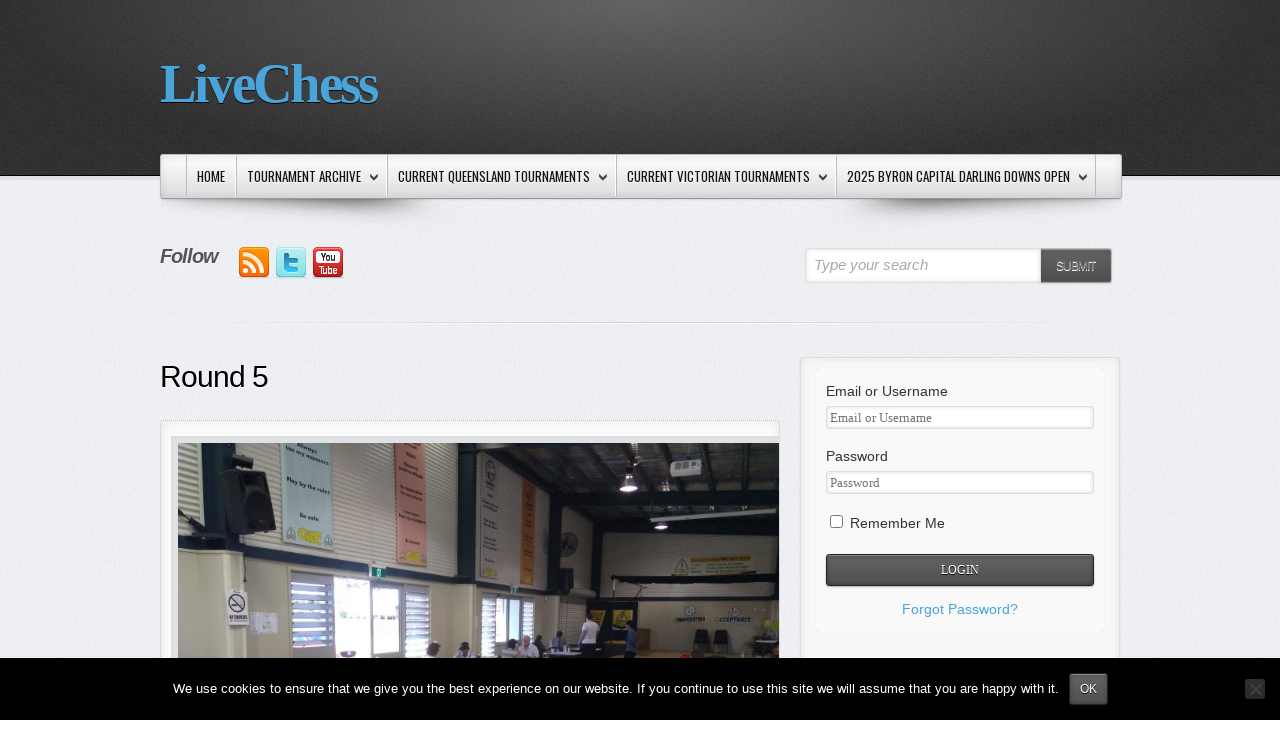

--- FILE ---
content_type: text/html; charset=UTF-8
request_url: https://livechess.aunz.net/tournament-archive/tournament-archive-2018/queensland-open-2018/pairings-and-results/round-5/
body_size: 110111
content:
<!DOCTYPE html PUBLIC "-//W3C//DTD XHTML 1.0 Transitional//EN" "http://www.w3.org/TR/xhtml1/DTD/xhtml1-transitional.dtd">

<!--BEGIN html-->
<html xmlns="http://www.w3.org/1999/xhtml" lang="en-AU">


<!--BEGIN head-->
<head profile="http://purl.org/uF/hAtom/0.1/ http://purl.org/uF/2008/03/">

	<title>LiveChess &#8211; Round 5</title>

	<!-- Meta Tags -->
	<meta http-equiv="Content-Type" content="text/html; charset=UTF-8" />
	<meta name="generator" content="WordPress" />

<meta name="viewport" content="width=device-width, initial-scale=1.0">

	<meta name='robots' content='max-image-preview:large' />
<link rel='dns-prefetch' href='//www.googletagmanager.com' />
<link rel='dns-prefetch' href='//fonts.googleapis.com' />
<link rel='dns-prefetch' href='//pagead2.googlesyndication.com' />
<link rel="alternate" type="application/rss+xml" title="LiveChess &raquo; Feed" href="https://livechess.aunz.net/feed/" />
<link rel="alternate" type="application/rss+xml" title="LiveChess &raquo; Comments Feed" href="https://livechess.aunz.net/comments/feed/" />
<link rel="alternate" title="oEmbed (JSON)" type="application/json+oembed" href="https://livechess.aunz.net/wp-json/oembed/1.0/embed?url=https%3A%2F%2Flivechess.aunz.net%2Ftournament-archive%2Ftournament-archive-2018%2Fqueensland-open-2018%2Fpairings-and-results%2Fround-5%2F" />
<link rel="alternate" title="oEmbed (XML)" type="text/xml+oembed" href="https://livechess.aunz.net/wp-json/oembed/1.0/embed?url=https%3A%2F%2Flivechess.aunz.net%2Ftournament-archive%2Ftournament-archive-2018%2Fqueensland-open-2018%2Fpairings-and-results%2Fround-5%2F&#038;format=xml" />
<style id='wp-img-auto-sizes-contain-inline-css' type='text/css'>
img:is([sizes=auto i],[sizes^="auto," i]){contain-intrinsic-size:3000px 1500px}
/*# sourceURL=wp-img-auto-sizes-contain-inline-css */
</style>
<link rel='stylesheet' id='rm_material_icons-css' href='https://livechess.aunz.net/wp-content/plugins/custom-registration-form-builder-with-submission-manager/admin/css/material-icons.css?ver=8796132db1c481aff7c0475d5d616750' type='text/css' media='all' />
<link rel='stylesheet' id='googlefont-css' href='https://fonts.googleapis.com/css?family=Oswald%3Ar%2Cb&#038;ver=8796132db1c481aff7c0475d5d616750' type='text/css' media='all' />
<link rel='stylesheet' id='maincss-css' href='https://livechess.aunz.net/wp-content/themes/evolve/style.css?ver=8796132db1c481aff7c0475d5d616750' type='text/css' media='all' />
<style id='maincss-inline-css' type='text/css'>
/**
 * Posts Layout
 * 
 */
 
 
.home .hentry, .archive .hentry, .search .hentry {width:48%;float:left;margin-right:19px;padding-bottom:12px;}
.home .hentry .entry-content, .archive .hentry .entry-content, .search .hentry .entry-content {font-size:13px;}
.entry-content {margin-top:25px;}
.home .odd0, .archive .odd0, .search .odd0{clear:both;}
.home .odd1, .archive .odd1, .search .odd1{margin-right:0px;}
.home .entry-title, .entry-title a, .archive .entry-title, .search .entry-title {font-size:24px;letter-spacing:-1px;line-height:23px;}
.home .hentry img, .archive .hentry img, .search .hentry img{float:left;margin-right:10px;max-width:100px;max-height:150px;padding:3px;width:expression(document.body.clientWidth < 742? '100px' : document.body.clientWidth > 1000? '100px' : 'auto');}
.home .entry-header, .archive .entry-header, .search .entry-header{font-size:12px;}
.home .published strong, .archive .published strong,  .search .published strong{font-size:15px;line-height:15px;}
.home .hentry .comment-count a, .archive .hentry .comment-count a, .search .hentry .comment-count a  {background:url(https://livechess.aunz.net/wp-content/themes/evolve/library/media/images/comment.png) 0 9px no-repeat;text-decoration:none;position:relative;bottom:-9px;border:none;padding:8px 10px 8px 22px;}
.home .hfeed, .archive .hfeed, .single .hfeed, .page .hfeed {margin-right:0px;}
.home .hentry .entry-footer, .archive .hentry .entry-footer, .search .hentry .entry-footer {float:left;width:100%}
.home .hentry .comment-count, .archive .hentry .comment-count, .search .hentry .comment-count {background:none!important;padding-right:0;}#logo, #logo a {font:bold 55px myriad pro; color:#4AA4D8;letter-spacing:-.05em;}body, input, textarea, .entry-content {font:normal 13px myriad pro; color:#333333;line-height:1.5em;}#backtotop {right:3%;}.widgets-holder .footer-1, .widgets-holder .footer-2, .widgets-holder .footer-3 {float:left;width:313px;margin-right:10px;}
.widgets-holder .footer-3 {margin-right:0;}#logo{
margin-top: 20px;
}
#logo-image{

    height: 100px;

}
/*# sourceURL=maincss-inline-css */
</style>
<style id='wp-emoji-styles-inline-css' type='text/css'>

	img.wp-smiley, img.emoji {
		display: inline !important;
		border: none !important;
		box-shadow: none !important;
		height: 1em !important;
		width: 1em !important;
		margin: 0 0.07em !important;
		vertical-align: -0.1em !important;
		background: none !important;
		padding: 0 !important;
	}
/*# sourceURL=wp-emoji-styles-inline-css */
</style>
<style id='wp-block-library-inline-css' type='text/css'>
:root{--wp-block-synced-color:#7a00df;--wp-block-synced-color--rgb:122,0,223;--wp-bound-block-color:var(--wp-block-synced-color);--wp-editor-canvas-background:#ddd;--wp-admin-theme-color:#007cba;--wp-admin-theme-color--rgb:0,124,186;--wp-admin-theme-color-darker-10:#006ba1;--wp-admin-theme-color-darker-10--rgb:0,107,160.5;--wp-admin-theme-color-darker-20:#005a87;--wp-admin-theme-color-darker-20--rgb:0,90,135;--wp-admin-border-width-focus:2px}@media (min-resolution:192dpi){:root{--wp-admin-border-width-focus:1.5px}}.wp-element-button{cursor:pointer}:root .has-very-light-gray-background-color{background-color:#eee}:root .has-very-dark-gray-background-color{background-color:#313131}:root .has-very-light-gray-color{color:#eee}:root .has-very-dark-gray-color{color:#313131}:root .has-vivid-green-cyan-to-vivid-cyan-blue-gradient-background{background:linear-gradient(135deg,#00d084,#0693e3)}:root .has-purple-crush-gradient-background{background:linear-gradient(135deg,#34e2e4,#4721fb 50%,#ab1dfe)}:root .has-hazy-dawn-gradient-background{background:linear-gradient(135deg,#faaca8,#dad0ec)}:root .has-subdued-olive-gradient-background{background:linear-gradient(135deg,#fafae1,#67a671)}:root .has-atomic-cream-gradient-background{background:linear-gradient(135deg,#fdd79a,#004a59)}:root .has-nightshade-gradient-background{background:linear-gradient(135deg,#330968,#31cdcf)}:root .has-midnight-gradient-background{background:linear-gradient(135deg,#020381,#2874fc)}:root{--wp--preset--font-size--normal:16px;--wp--preset--font-size--huge:42px}.has-regular-font-size{font-size:1em}.has-larger-font-size{font-size:2.625em}.has-normal-font-size{font-size:var(--wp--preset--font-size--normal)}.has-huge-font-size{font-size:var(--wp--preset--font-size--huge)}.has-text-align-center{text-align:center}.has-text-align-left{text-align:left}.has-text-align-right{text-align:right}.has-fit-text{white-space:nowrap!important}#end-resizable-editor-section{display:none}.aligncenter{clear:both}.items-justified-left{justify-content:flex-start}.items-justified-center{justify-content:center}.items-justified-right{justify-content:flex-end}.items-justified-space-between{justify-content:space-between}.screen-reader-text{border:0;clip-path:inset(50%);height:1px;margin:-1px;overflow:hidden;padding:0;position:absolute;width:1px;word-wrap:normal!important}.screen-reader-text:focus{background-color:#ddd;clip-path:none;color:#444;display:block;font-size:1em;height:auto;left:5px;line-height:normal;padding:15px 23px 14px;text-decoration:none;top:5px;width:auto;z-index:100000}html :where(.has-border-color){border-style:solid}html :where([style*=border-top-color]){border-top-style:solid}html :where([style*=border-right-color]){border-right-style:solid}html :where([style*=border-bottom-color]){border-bottom-style:solid}html :where([style*=border-left-color]){border-left-style:solid}html :where([style*=border-width]){border-style:solid}html :where([style*=border-top-width]){border-top-style:solid}html :where([style*=border-right-width]){border-right-style:solid}html :where([style*=border-bottom-width]){border-bottom-style:solid}html :where([style*=border-left-width]){border-left-style:solid}html :where(img[class*=wp-image-]){height:auto;max-width:100%}:where(figure){margin:0 0 1em}html :where(.is-position-sticky){--wp-admin--admin-bar--position-offset:var(--wp-admin--admin-bar--height,0px)}@media screen and (max-width:600px){html :where(.is-position-sticky){--wp-admin--admin-bar--position-offset:0px}}

/*# sourceURL=wp-block-library-inline-css */
</style><style id='global-styles-inline-css' type='text/css'>
:root{--wp--preset--aspect-ratio--square: 1;--wp--preset--aspect-ratio--4-3: 4/3;--wp--preset--aspect-ratio--3-4: 3/4;--wp--preset--aspect-ratio--3-2: 3/2;--wp--preset--aspect-ratio--2-3: 2/3;--wp--preset--aspect-ratio--16-9: 16/9;--wp--preset--aspect-ratio--9-16: 9/16;--wp--preset--color--black: #000000;--wp--preset--color--cyan-bluish-gray: #abb8c3;--wp--preset--color--white: #ffffff;--wp--preset--color--pale-pink: #f78da7;--wp--preset--color--vivid-red: #cf2e2e;--wp--preset--color--luminous-vivid-orange: #ff6900;--wp--preset--color--luminous-vivid-amber: #fcb900;--wp--preset--color--light-green-cyan: #7bdcb5;--wp--preset--color--vivid-green-cyan: #00d084;--wp--preset--color--pale-cyan-blue: #8ed1fc;--wp--preset--color--vivid-cyan-blue: #0693e3;--wp--preset--color--vivid-purple: #9b51e0;--wp--preset--gradient--vivid-cyan-blue-to-vivid-purple: linear-gradient(135deg,rgb(6,147,227) 0%,rgb(155,81,224) 100%);--wp--preset--gradient--light-green-cyan-to-vivid-green-cyan: linear-gradient(135deg,rgb(122,220,180) 0%,rgb(0,208,130) 100%);--wp--preset--gradient--luminous-vivid-amber-to-luminous-vivid-orange: linear-gradient(135deg,rgb(252,185,0) 0%,rgb(255,105,0) 100%);--wp--preset--gradient--luminous-vivid-orange-to-vivid-red: linear-gradient(135deg,rgb(255,105,0) 0%,rgb(207,46,46) 100%);--wp--preset--gradient--very-light-gray-to-cyan-bluish-gray: linear-gradient(135deg,rgb(238,238,238) 0%,rgb(169,184,195) 100%);--wp--preset--gradient--cool-to-warm-spectrum: linear-gradient(135deg,rgb(74,234,220) 0%,rgb(151,120,209) 20%,rgb(207,42,186) 40%,rgb(238,44,130) 60%,rgb(251,105,98) 80%,rgb(254,248,76) 100%);--wp--preset--gradient--blush-light-purple: linear-gradient(135deg,rgb(255,206,236) 0%,rgb(152,150,240) 100%);--wp--preset--gradient--blush-bordeaux: linear-gradient(135deg,rgb(254,205,165) 0%,rgb(254,45,45) 50%,rgb(107,0,62) 100%);--wp--preset--gradient--luminous-dusk: linear-gradient(135deg,rgb(255,203,112) 0%,rgb(199,81,192) 50%,rgb(65,88,208) 100%);--wp--preset--gradient--pale-ocean: linear-gradient(135deg,rgb(255,245,203) 0%,rgb(182,227,212) 50%,rgb(51,167,181) 100%);--wp--preset--gradient--electric-grass: linear-gradient(135deg,rgb(202,248,128) 0%,rgb(113,206,126) 100%);--wp--preset--gradient--midnight: linear-gradient(135deg,rgb(2,3,129) 0%,rgb(40,116,252) 100%);--wp--preset--font-size--small: 13px;--wp--preset--font-size--medium: 20px;--wp--preset--font-size--large: 36px;--wp--preset--font-size--x-large: 42px;--wp--preset--spacing--20: 0.44rem;--wp--preset--spacing--30: 0.67rem;--wp--preset--spacing--40: 1rem;--wp--preset--spacing--50: 1.5rem;--wp--preset--spacing--60: 2.25rem;--wp--preset--spacing--70: 3.38rem;--wp--preset--spacing--80: 5.06rem;--wp--preset--shadow--natural: 6px 6px 9px rgba(0, 0, 0, 0.2);--wp--preset--shadow--deep: 12px 12px 50px rgba(0, 0, 0, 0.4);--wp--preset--shadow--sharp: 6px 6px 0px rgba(0, 0, 0, 0.2);--wp--preset--shadow--outlined: 6px 6px 0px -3px rgb(255, 255, 255), 6px 6px rgb(0, 0, 0);--wp--preset--shadow--crisp: 6px 6px 0px rgb(0, 0, 0);}:where(.is-layout-flex){gap: 0.5em;}:where(.is-layout-grid){gap: 0.5em;}body .is-layout-flex{display: flex;}.is-layout-flex{flex-wrap: wrap;align-items: center;}.is-layout-flex > :is(*, div){margin: 0;}body .is-layout-grid{display: grid;}.is-layout-grid > :is(*, div){margin: 0;}:where(.wp-block-columns.is-layout-flex){gap: 2em;}:where(.wp-block-columns.is-layout-grid){gap: 2em;}:where(.wp-block-post-template.is-layout-flex){gap: 1.25em;}:where(.wp-block-post-template.is-layout-grid){gap: 1.25em;}.has-black-color{color: var(--wp--preset--color--black) !important;}.has-cyan-bluish-gray-color{color: var(--wp--preset--color--cyan-bluish-gray) !important;}.has-white-color{color: var(--wp--preset--color--white) !important;}.has-pale-pink-color{color: var(--wp--preset--color--pale-pink) !important;}.has-vivid-red-color{color: var(--wp--preset--color--vivid-red) !important;}.has-luminous-vivid-orange-color{color: var(--wp--preset--color--luminous-vivid-orange) !important;}.has-luminous-vivid-amber-color{color: var(--wp--preset--color--luminous-vivid-amber) !important;}.has-light-green-cyan-color{color: var(--wp--preset--color--light-green-cyan) !important;}.has-vivid-green-cyan-color{color: var(--wp--preset--color--vivid-green-cyan) !important;}.has-pale-cyan-blue-color{color: var(--wp--preset--color--pale-cyan-blue) !important;}.has-vivid-cyan-blue-color{color: var(--wp--preset--color--vivid-cyan-blue) !important;}.has-vivid-purple-color{color: var(--wp--preset--color--vivid-purple) !important;}.has-black-background-color{background-color: var(--wp--preset--color--black) !important;}.has-cyan-bluish-gray-background-color{background-color: var(--wp--preset--color--cyan-bluish-gray) !important;}.has-white-background-color{background-color: var(--wp--preset--color--white) !important;}.has-pale-pink-background-color{background-color: var(--wp--preset--color--pale-pink) !important;}.has-vivid-red-background-color{background-color: var(--wp--preset--color--vivid-red) !important;}.has-luminous-vivid-orange-background-color{background-color: var(--wp--preset--color--luminous-vivid-orange) !important;}.has-luminous-vivid-amber-background-color{background-color: var(--wp--preset--color--luminous-vivid-amber) !important;}.has-light-green-cyan-background-color{background-color: var(--wp--preset--color--light-green-cyan) !important;}.has-vivid-green-cyan-background-color{background-color: var(--wp--preset--color--vivid-green-cyan) !important;}.has-pale-cyan-blue-background-color{background-color: var(--wp--preset--color--pale-cyan-blue) !important;}.has-vivid-cyan-blue-background-color{background-color: var(--wp--preset--color--vivid-cyan-blue) !important;}.has-vivid-purple-background-color{background-color: var(--wp--preset--color--vivid-purple) !important;}.has-black-border-color{border-color: var(--wp--preset--color--black) !important;}.has-cyan-bluish-gray-border-color{border-color: var(--wp--preset--color--cyan-bluish-gray) !important;}.has-white-border-color{border-color: var(--wp--preset--color--white) !important;}.has-pale-pink-border-color{border-color: var(--wp--preset--color--pale-pink) !important;}.has-vivid-red-border-color{border-color: var(--wp--preset--color--vivid-red) !important;}.has-luminous-vivid-orange-border-color{border-color: var(--wp--preset--color--luminous-vivid-orange) !important;}.has-luminous-vivid-amber-border-color{border-color: var(--wp--preset--color--luminous-vivid-amber) !important;}.has-light-green-cyan-border-color{border-color: var(--wp--preset--color--light-green-cyan) !important;}.has-vivid-green-cyan-border-color{border-color: var(--wp--preset--color--vivid-green-cyan) !important;}.has-pale-cyan-blue-border-color{border-color: var(--wp--preset--color--pale-cyan-blue) !important;}.has-vivid-cyan-blue-border-color{border-color: var(--wp--preset--color--vivid-cyan-blue) !important;}.has-vivid-purple-border-color{border-color: var(--wp--preset--color--vivid-purple) !important;}.has-vivid-cyan-blue-to-vivid-purple-gradient-background{background: var(--wp--preset--gradient--vivid-cyan-blue-to-vivid-purple) !important;}.has-light-green-cyan-to-vivid-green-cyan-gradient-background{background: var(--wp--preset--gradient--light-green-cyan-to-vivid-green-cyan) !important;}.has-luminous-vivid-amber-to-luminous-vivid-orange-gradient-background{background: var(--wp--preset--gradient--luminous-vivid-amber-to-luminous-vivid-orange) !important;}.has-luminous-vivid-orange-to-vivid-red-gradient-background{background: var(--wp--preset--gradient--luminous-vivid-orange-to-vivid-red) !important;}.has-very-light-gray-to-cyan-bluish-gray-gradient-background{background: var(--wp--preset--gradient--very-light-gray-to-cyan-bluish-gray) !important;}.has-cool-to-warm-spectrum-gradient-background{background: var(--wp--preset--gradient--cool-to-warm-spectrum) !important;}.has-blush-light-purple-gradient-background{background: var(--wp--preset--gradient--blush-light-purple) !important;}.has-blush-bordeaux-gradient-background{background: var(--wp--preset--gradient--blush-bordeaux) !important;}.has-luminous-dusk-gradient-background{background: var(--wp--preset--gradient--luminous-dusk) !important;}.has-pale-ocean-gradient-background{background: var(--wp--preset--gradient--pale-ocean) !important;}.has-electric-grass-gradient-background{background: var(--wp--preset--gradient--electric-grass) !important;}.has-midnight-gradient-background{background: var(--wp--preset--gradient--midnight) !important;}.has-small-font-size{font-size: var(--wp--preset--font-size--small) !important;}.has-medium-font-size{font-size: var(--wp--preset--font-size--medium) !important;}.has-large-font-size{font-size: var(--wp--preset--font-size--large) !important;}.has-x-large-font-size{font-size: var(--wp--preset--font-size--x-large) !important;}
/*# sourceURL=global-styles-inline-css */
</style>

<style id='classic-theme-styles-inline-css' type='text/css'>
/*! This file is auto-generated */
.wp-block-button__link{color:#fff;background-color:#32373c;border-radius:9999px;box-shadow:none;text-decoration:none;padding:calc(.667em + 2px) calc(1.333em + 2px);font-size:1.125em}.wp-block-file__button{background:#32373c;color:#fff;text-decoration:none}
/*# sourceURL=/wp-includes/css/classic-themes.min.css */
</style>
<link rel='stylesheet' id='awsm-ead-public-css' href='https://livechess.aunz.net/wp-content/plugins/embed-any-document/css/embed-public.min.css?ver=2.7.12' type='text/css' media='all' />
<link rel='stylesheet' id='cookie-notice-front-css' href='https://livechess.aunz.net/wp-content/plugins/cookie-notice/css/front.min.css?ver=2.5.11' type='text/css' media='all' />
<link rel='stylesheet' id='foobox-free-min-css' href='https://livechess.aunz.net/wp-content/plugins/foobox-image-lightbox/free/css/foobox.free.min.css?ver=2.7.35' type='text/css' media='all' />
<link rel='stylesheet' id='profilegrid-user-profiles-groups-and-communities-css' href='https://livechess.aunz.net/wp-content/plugins/profilegrid-user-profiles-groups-and-communities/public/css/profile-magic-public.css?ver=5.9.7.2' type='text/css' media='all' />
<link rel='stylesheet' id='pm-font-awesome-css' href='https://livechess.aunz.net/wp-content/plugins/profilegrid-user-profiles-groups-and-communities/public/css/font-awesome.css?ver=5.9.7.2' type='text/css' media='all' />
<link rel='stylesheet' id='pg-password-checker-css' href='https://livechess.aunz.net/wp-content/plugins/profilegrid-user-profiles-groups-and-communities/public/css/pg-password-checker.css?ver=5.9.7.2' type='text/css' media='all' />
<link rel='stylesheet' id='pg-profile-menu-css' href='https://livechess.aunz.net/wp-content/plugins/profilegrid-user-profiles-groups-and-communities/public/css/pg-profile-menu.css?ver=5.9.7.2' type='text/css' media='all' />
<link rel='stylesheet' id='pg-responsive-css' href='https://livechess.aunz.net/wp-content/plugins/profilegrid-user-profiles-groups-and-communities/public/css/pg-responsive-public.css?ver=5.9.7.2' type='text/css' media='all' />
<link rel='stylesheet' id='profile_1-css' href='https://livechess.aunz.net/wp-content/plugins/profilegrid-user-profiles-groups-and-communities/public/partials/themes/profile_1/profile_1.css?ver=5.9.7.2' type='text/css' media='all' />
<link rel='stylesheet' id='yop-public-css' href='https://livechess.aunz.net/wp-content/plugins/yop-poll/public/assets/css/yop-poll-public-6.5.39.css?ver=8796132db1c481aff7c0475d5d616750' type='text/css' media='all' />
<link rel='stylesheet' id='custom-registration-form-builder-with-submission-manager/registration_magic.php-css' href='https://livechess.aunz.net/wp-content/plugins/custom-registration-form-builder-with-submission-manager/public/css/style_rm_front_end.css?ver=6.0.7.4' type='text/css' media='all' />
<link rel='stylesheet' id='rm-form-revamp-theme-css' href='https://livechess.aunz.net/wp-content/plugins/custom-registration-form-builder-with-submission-manager/public/css/rm-form-theme-default.css?ver=6.0.7.4' type='text/css' media='all' />
<link rel='stylesheet' id='rm-form-revamp-style-css' href='https://livechess.aunz.net/wp-content/plugins/custom-registration-form-builder-with-submission-manager/public/css/rm-form-common-utility.css?ver=8796132db1c481aff7c0475d5d616750' type='text/css' media='all' />
<script type="text/javascript" src="https://livechess.aunz.net/wp-includes/js/jquery/jquery.min.js?ver=3.7.1" id="jquery-core-js"></script>
<script type="text/javascript" src="https://livechess.aunz.net/wp-includes/js/jquery/jquery-migrate.min.js?ver=3.4.1" id="jquery-migrate-js"></script>
<script type="text/javascript" src="https://livechess.aunz.net/wp-content/themes/evolve/library/media/js/carousel.js?ver=8796132db1c481aff7c0475d5d616750" id="carousel-js"></script>
<script type="text/javascript" src="https://livechess.aunz.net/wp-content/themes/evolve/library/media/js/tipsy.js?ver=8796132db1c481aff7c0475d5d616750" id="tipsy-js"></script>
<script type="text/javascript" src="https://livechess.aunz.net/wp-content/themes/evolve/library/media/js/fields.js?ver=8796132db1c481aff7c0475d5d616750" id="fields-js"></script>
<script type="text/javascript" src="https://livechess.aunz.net/wp-content/themes/evolve/library/media/js/jquery.scroll.pack.js?ver=8796132db1c481aff7c0475d5d616750" id="jquery_scroll-js"></script>
<script type="text/javascript" src="https://livechess.aunz.net/wp-content/themes/evolve/library/media/js/supersubs.js?ver=8796132db1c481aff7c0475d5d616750" id="supersubs-js"></script>
<script type="text/javascript" src="https://livechess.aunz.net/wp-content/themes/evolve/library/media/js/superfish.js?ver=8796132db1c481aff7c0475d5d616750" id="superfish-js"></script>
<script type="text/javascript" src="https://livechess.aunz.net/wp-content/themes/evolve/library/media/js/buttons.js?ver=8796132db1c481aff7c0475d5d616750" id="buttons-js"></script>
<script type="text/javascript" id="cookie-notice-front-js-before">
/* <![CDATA[ */
var cnArgs = {"ajaxUrl":"https:\/\/livechess.aunz.net\/wp-admin\/admin-ajax.php","nonce":"6a468f2583","hideEffect":"fade","position":"bottom","onScroll":false,"onScrollOffset":100,"onClick":false,"cookieName":"cookie_notice_accepted","cookieTime":2592000,"cookieTimeRejected":2592000,"globalCookie":false,"redirection":false,"cache":false,"revokeCookies":false,"revokeCookiesOpt":"automatic"};

//# sourceURL=cookie-notice-front-js-before
/* ]]> */
</script>
<script type="text/javascript" src="https://livechess.aunz.net/wp-content/plugins/cookie-notice/js/front.min.js?ver=2.5.11" id="cookie-notice-front-js"></script>
<script type="text/javascript" src="https://livechess.aunz.net/wp-content/plugins/profilegrid-user-profiles-groups-and-communities/public/js/pg-profile-menu.js?ver=5.9.7.2" id="pg-profile-menu.js-js"></script>
<script type="text/javascript" id="profilegrid-user-profiles-groups-and-communities-js-extra">
/* <![CDATA[ */
var pm_ajax_object = {"ajax_url":"https://livechess.aunz.net/wp-admin/admin-ajax.php","plugin_emoji_url":"https://livechess.aunz.net/wp-content/plugins/profilegrid-user-profiles-groups-and-communities/public/partials/images/img","nonce":"ae6c1269ab"};
var pm_error_object = {"valid_email":"Please enter a valid e-mail address.","valid_number":"Please enter a valid number.","valid_date":"Please enter a valid date (yyyy-mm-dd format).","required_field":"This is a required field.","required_comman_field":"Please fill all the required fields.","file_type":"This file type is not allowed.","short_password":"Your password should be at least 7 characters long.","pass_not_match":"Password and confirm password do not match.","user_exist":"Sorry, username already exists.","email_exist":"Sorry, email already exists.","show_more":"More...","show_less":"Show less","user_not_exit":"Username does not exists.","password_change_successfully":"Password changed Successfully","allow_file_ext":"jpg|jpeg|png|gif|webp|avif","valid_phone_number":"Please enter a valid phone number.","valid_mobile_number":"Please enter a valid mobile number.","valid_facebook_url":"Please enter a valid Facebook url.","valid_twitter_url":"Please enter a X url.","valid_google_url":"Please enter a valid Google url.","valid_linked_in_url":"Please enter a Linked In url.","valid_youtube_url":"Please enter a valid Youtube url.","valid_mixcloud_url":"Please enter a valid Mixcloud url.","valid_soundcloud_url":"Please enter a valid SoundCloud url.","valid_instagram_url":"Please enter a valid Instagram url.","crop_alert_error":"Please select a crop region then press submit.","admin_note_error":"Unable to add an empty note. Please write something and try again.","empty_message_error":"Unable to send an empty message. Please type something.","invite_limit_error":"Only ten users can be invited at a time.","no_more_result":"No More Result Found","delete_friend_request":"This will delete friend request from selected user(s). Do you wish to continue?","remove_friend":"This will remove selected user(s) from your friends list. Do you wish to continue?","accept_friend_request_conf":"This will accept request from selected user(s). Do you wish to continue?","cancel_friend_request":"This will cancel request from selected user(s). Do you wish to continue?","next":"Next","back":"Back","submit":"Submit","empty_chat_message":"I am sorry, I can't send an empty message. Please write something and try sending it again.","login_url":"https://livechess.aunz.net/login/?password=changed"};
var pm_fields_object = {"dateformat":"yy-mm-dd"};
//# sourceURL=profilegrid-user-profiles-groups-and-communities-js-extra
/* ]]> */
</script>
<script type="text/javascript" src="https://livechess.aunz.net/wp-content/plugins/profilegrid-user-profiles-groups-and-communities/public/js/profile-magic-public.js?ver=5.9.7.2" id="profilegrid-user-profiles-groups-and-communities-js"></script>
<script type="text/javascript" src="https://livechess.aunz.net/wp-content/plugins/profilegrid-user-profiles-groups-and-communities/public/js/modernizr-custom.min.js?ver=5.9.7.2" id="modernizr-custom.min.js-js"></script>
<script type="text/javascript" id="yop-public-js-extra">
/* <![CDATA[ */
var objectL10n = {"yopPollParams":{"urlParams":{"ajax":"https://livechess.aunz.net/wp-admin/admin-ajax.php","wpLogin":"https://livechess.aunz.net/wp-login.php?redirect_to=https%3A%2F%2Flivechess.aunz.net%2Fwp-admin%2Fadmin-ajax.php%3Faction%3Dyop_poll_record_wordpress_vote"},"apiParams":{"reCaptcha":{"siteKey":""},"reCaptchaV2Invisible":{"siteKey":""},"reCaptchaV3":{"siteKey":""},"hCaptcha":{"siteKey":""},"cloudflareTurnstile":{"siteKey":""}},"captchaParams":{"imgPath":"https://livechess.aunz.net/wp-content/plugins/yop-poll/public/assets/img/","url":"https://livechess.aunz.net/wp-content/plugins/yop-poll/app.php","accessibilityAlt":"Sound icon","accessibilityTitle":"Accessibility option: listen to a question and answer it!","accessibilityDescription":"Type below the \u003Cstrong\u003Eanswer\u003C/strong\u003E to what you hear. Numbers or words:","explanation":"Click or touch the \u003Cstrong\u003EANSWER\u003C/strong\u003E","refreshAlt":"Refresh/reload icon","refreshTitle":"Refresh/reload: get new images and accessibility option!"},"voteParams":{"invalidPoll":"Invalid Poll","noAnswersSelected":"No answer selected","minAnswersRequired":"At least {min_answers_allowed} answer(s) required","maxAnswersRequired":"A max of {max_answers_allowed} answer(s) accepted","noAnswerForOther":"No other answer entered","noValueForCustomField":"{custom_field_name} is required","tooManyCharsForCustomField":"Text for {custom_field_name} is too long","consentNotChecked":"You must agree to our terms and conditions","noCaptchaSelected":"Captcha is required","thankYou":"Thank you for your vote"},"resultsParams":{"singleVote":"vote","multipleVotes":"votes","singleAnswer":"answer","multipleAnswers":"answers"}}};
//# sourceURL=yop-public-js-extra
/* ]]> */
</script>
<script type="text/javascript" src="https://livechess.aunz.net/wp-content/plugins/yop-poll/public/assets/js/yop-poll-public-6.5.39.min.js?ver=8796132db1c481aff7c0475d5d616750" id="yop-public-js"></script>
<script type="text/javascript" id="foobox-free-min-js-before">
/* <![CDATA[ */
/* Run FooBox FREE (v2.7.35) */
var FOOBOX = window.FOOBOX = {
	ready: true,
	disableOthers: false,
	o: {wordpress: { enabled: true }, countMessage:'image %index of %total', captions: { dataTitle: ["captionTitle","title"], dataDesc: ["captionDesc","description"] }, rel: '', excludes:'.fbx-link,.nofoobox,.nolightbox,a[href*="pinterest.com/pin/create/button/"]', affiliate : { enabled: false }},
	selectors: [
		".foogallery-container.foogallery-lightbox-foobox", ".foogallery-container.foogallery-lightbox-foobox-free", ".gallery", ".wp-block-gallery", ".wp-caption", ".wp-block-image", "a:has(img[class*=wp-image-])", ".foobox"
	],
	pre: function( $ ){
		// Custom JavaScript (Pre)
		
	},
	post: function( $ ){
		// Custom JavaScript (Post)
		
		// Custom Captions Code
		
	},
	custom: function( $ ){
		// Custom Extra JS
		
	}
};
//# sourceURL=foobox-free-min-js-before
/* ]]> */
</script>
<script type="text/javascript" src="https://livechess.aunz.net/wp-content/plugins/foobox-image-lightbox/free/js/foobox.free.min.js?ver=2.7.35" id="foobox-free-min-js"></script>

<!-- Google tag (gtag.js) snippet added by Site Kit -->
<!-- Google Analytics snippet added by Site Kit -->
<script type="text/javascript" src="https://www.googletagmanager.com/gtag/js?id=GT-55JZHTQS" id="google_gtagjs-js" async></script>
<script type="text/javascript" id="google_gtagjs-js-after">
/* <![CDATA[ */
window.dataLayer = window.dataLayer || [];function gtag(){dataLayer.push(arguments);}
gtag("set","linker",{"domains":["livechess.aunz.net"]});
gtag("js", new Date());
gtag("set", "developer_id.dZTNiMT", true);
gtag("config", "GT-55JZHTQS");
 window._googlesitekit = window._googlesitekit || {}; window._googlesitekit.throttledEvents = []; window._googlesitekit.gtagEvent = (name, data) => { var key = JSON.stringify( { name, data } ); if ( !! window._googlesitekit.throttledEvents[ key ] ) { return; } window._googlesitekit.throttledEvents[ key ] = true; setTimeout( () => { delete window._googlesitekit.throttledEvents[ key ]; }, 5 ); gtag( "event", name, { ...data, event_source: "site-kit" } ); }; 
//# sourceURL=google_gtagjs-js-after
/* ]]> */
</script>
<link rel="https://api.w.org/" href="https://livechess.aunz.net/wp-json/" /><link rel="alternate" title="JSON" type="application/json" href="https://livechess.aunz.net/wp-json/wp/v2/pages/601" /><link rel="EditURI" type="application/rsd+xml" title="RSD" href="https://livechess.aunz.net/xmlrpc.php?rsd" />

<link rel="canonical" href="https://livechess.aunz.net/tournament-archive/tournament-archive-2018/queensland-open-2018/pairings-and-results/round-5/" />
<link rel='shortlink' href='https://livechess.aunz.net/?p=601' />
<meta name="generator" content="Site Kit by Google 1.168.0" /><!-- Analytics by WP Statistics - https://wp-statistics.com -->

<!-- Google AdSense meta tags added by Site Kit -->
<meta name="google-adsense-platform-account" content="ca-host-pub-2644536267352236">
<meta name="google-adsense-platform-domain" content="sitekit.withgoogle.com">
<!-- End Google AdSense meta tags added by Site Kit -->

<link rel='stylesheet' id='1725-css'  href='https://livechess.aunz.net/wp-content/uploads/winp-css-js/1725.css?ver=1571788244' type='text/css' media='all' />

<!-- Google AdSense snippet added by Site Kit -->
<script type="text/javascript" async="async" src="https://pagead2.googlesyndication.com/pagead/js/adsbygoogle.js?client=ca-pub-8794108129033167&amp;host=ca-host-pub-2644536267352236" crossorigin="anonymous"></script>

<!-- End Google AdSense snippet added by Site Kit -->
		<style type="text/css" id="wp-custom-css">
			div.article li.page_item {
    background-color: silver;
    color: black;
	margin-bottom:10px;
	font-weight: bold;
}
div.article li.page_item li {
    background-color: silver;
    color: black;
	margin-bottom:0px;
		font-weight: normal;
}
	li.page_item a {
    color: black !important;
		width:100%;
		display:block;
}
.nav li:first-child{
	
	border-left: 1px solid #bbb;
}

.nav li:last-child{
	border-right: 1px solid #bbb;
	
}

.page_item_has_children {
    margin-bottom: 10px;
}

.nav{
	display:flex;
	justify-content:center;
	
	
}

td.online{
	width:15px;
	background-color:green;
	
}
td.offline{
	width:15px;
	background-color:red;
	
}
td.playing{
	width:15px;
	background-color:blue;
	
}
td.playingoff{
	width:15px;
	background: repeating-linear-gradient(
  -53deg,
  blue,
  blue 10px,
  red 10px,
  red 20px

);
td.plstatus{
	width:15px;
	background: repeating-linear-gradient(
  -53deg,
  black,
  black 10px,
  white 10px,
  white 20px

);
	
}
.pairings a{
	color:black !important;
}
.pairings{
	width:240px
}
		</style>
		 
<!--END head-->  
<!-- Chess Viewer stub 
<script src='https://chesstuff.googlecode.com/svn/deployChessViewer.js' type='text/javascript'/></script> -->
</head>



<!--BEGIN body-->
<body class="wp-singular page-template-default page page-id-601 page-child parent-pageid-579 wp-theme-evolve cookies-not-set theme-evolve">


<div id="top"></div>





	<!--BEGIN .header-->
		<div class="header" style="margin: 0 auto;">
    
	<!--BEGIN .container-->
	<div class="container" style="margin-bottom:0px;">
  
  
  <div class="radial-effect"></div>
  
  
  
  <!-- AD Space 1 -->
  
  
  
                            
  
  
  
    
      
     
      
     
     
          
     
      
     
     
       
			<div id="logo"><span></span><a href="https://livechess.aunz.net">LiveChess</a></div>
      
      
	<!--END .container-->
		</div>
    
    		<!--END .header-->
		</div>
    
  
  <div class="menu-container">
          	
	<div class="menu-back">
  
  

  
  <!--BEGIN .container-menu-->
  <div class="container nacked-menu" style="margin:0 auto;padding-bottom:10px;position:relative;z-index:99;">

        
   <div class="menu-header">

     
     
     <div class="menu-new-main-container"><ul id="menu-new-main" class="nav"><li id="menu-item-3270" class="menu-item menu-item-type-custom menu-item-object-custom menu-item-home menu-item-3270"><a href="https://livechess.aunz.net/">Home</a></li>
<li id="menu-item-3277" class="menu-item menu-item-type-post_type menu-item-object-page current-page-ancestor menu-item-has-children menu-item-3277"><a href="https://livechess.aunz.net/tournament-archive/">Tournament Archive</a>
<ul class="sub-menu">
	<li id="menu-item-4365" class="menu-item menu-item-type-post_type menu-item-object-page menu-item-has-children menu-item-4365"><a href="https://livechess.aunz.net/tournament-archive/tournament-archive-2024/">Tournament Archive – 2024</a>
	<ul class="sub-menu">
		<li id="menu-item-4074" class="menu-item menu-item-type-post_type menu-item-object-page menu-item-has-children menu-item-4074"><a href="https://livechess.aunz.net/current-queensland-tournaments/wendy-terry-memorial-2024/">Wendy Terry Memorial 2024</a>
		<ul class="sub-menu">
			<li id="menu-item-4080" class="menu-item menu-item-type-post_type menu-item-object-page menu-item-4080"><a href="https://livechess.aunz.net/current-queensland-tournaments/wendy-terry-memorial-2024/view-games/">View Games</a></li>
			<li id="menu-item-4079" class="menu-item menu-item-type-post_type menu-item-object-page menu-item-4079"><a href="https://livechess.aunz.net/games/WTM-2024/www2024-Wendy-Terry-Memorial/index.php">Pairings and Results</a></li>
			<li id="menu-item-4146" class="menu-item menu-item-type-post_type menu-item-object-page menu-item-has-children menu-item-4146"><a href="https://livechess.aunz.net/current-queensland-tournaments/2024-gold-coast-open-premier/">2024 Gold Coast Open Premier</a>
			<ul class="sub-menu">
				<li id="menu-item-4145" class="menu-item menu-item-type-post_type menu-item-object-page menu-item-4145"><a href="https://livechess.aunz.net/current-queensland-tournaments/view-games/">View Games</a></li>
				<li id="menu-item-4164" class="menu-item menu-item-type-post_type menu-item-object-page menu-item-4164"><a href="https://livechess.aunz.net/games/2024-Gold-Coast-Open-Premier/www2024GoldCoastOpenPremier/index.php">GCO-Premier Pairings and Results</a></li>
			</ul>
</li>
		</ul>
</li>
		<li id="menu-item-4102" class="menu-item menu-item-type-post_type menu-item-object-page menu-item-has-children menu-item-4102"><a href="https://livechess.aunz.net/current-queensland-tournaments/byron-capital-darling-downs-premier/">Byron Capital Darling Downs Premier</a>
		<ul class="sub-menu">
			<li id="menu-item-4101" class="menu-item menu-item-type-post_type menu-item-object-page menu-item-4101"><a href="https://livechess.aunz.net/current-queensland-tournaments/byron-capital-darling-downs-premier/live-games/">Live Games</a></li>
			<li id="menu-item-4108" class="menu-item menu-item-type-post_type menu-item-object-page menu-item-4108"><a href="https://livechess.aunz.net/games/2024-DDO-P/www2024-Byron-Capital-Darling-Downs-Open-Premier/index.php">Premier Pairings and Results</a></li>
			<li id="menu-item-4107" class="menu-item menu-item-type-post_type menu-item-object-page menu-item-4107"><a href="https://livechess.aunz.net/games/2024-DDO-Major/www2024-Byron-Capital-Darling-Downs-Open-Major/index.php">Major Pairings and Results</a></li>
			<li id="menu-item-4106" class="menu-item menu-item-type-post_type menu-item-object-page menu-item-4106"><a href="https://livechess.aunz.net/games/2024-DDO-Minor/www2024-Byron-Capital-Darling-Downs-Open-Minor/index.php">Minor Pairings and Results</a></li>
			<li id="menu-item-4113" class="menu-item menu-item-type-post_type menu-item-object-page menu-item-4113"><a href="https://livechess.aunz.net/current-queensland-tournaments/byron-capital-darling-downs-premier/2024-darling-downs-premier-playoff/?preview=true">DDO-Playoff</a></li>
		</ul>
</li>
		<li id="menu-item-4122" class="menu-item menu-item-type-post_type menu-item-object-page menu-item-has-children menu-item-4122"><a href="https://livechess.aunz.net/current-queensland-tournaments/2024-peninsula-open/">2024 Peninsula Open</a>
		<ul class="sub-menu">
			<li id="menu-item-4127" class="menu-item menu-item-type-post_type menu-item-object-page menu-item-4127"><a href="https://livechess.aunz.net/current-queensland-tournaments/2024-peninsula-open/view-games/">View Games</a></li>
			<li id="menu-item-4129" class="menu-item menu-item-type-post_type menu-item-object-page menu-item-4129"><a href="https://livechess.aunz.net/games/2024-Peninsula-Open/www2024-Peninsula-Open/index.php">Pairings and Results</a></li>
		</ul>
</li>
		<li id="menu-item-4154" class="menu-item menu-item-type-post_type menu-item-object-page menu-item-has-children menu-item-4154"><a href="https://livechess.aunz.net/current-queensland-tournaments/2024-gold-coast-open-major/">2024 Gold Coast Open Major</a>
		<ul class="sub-menu">
			<li id="menu-item-4153" class="menu-item menu-item-type-post_type menu-item-object-page menu-item-4153"><a href="https://livechess.aunz.net/current-queensland-tournaments/2024-gold-coast-open-major/view-games/">View Games</a></li>
			<li id="menu-item-4156" class="menu-item menu-item-type-post_type menu-item-object-page menu-item-4156"><a href="https://livechess.aunz.net/games/2024-Gold-Coast-Open-Major/wwwGCOMajor2024/index.php">GCO Major Pairings and Results</a></li>
		</ul>
</li>
		<li id="menu-item-4160" class="menu-item menu-item-type-post_type menu-item-object-page menu-item-has-children menu-item-4160"><a href="https://livechess.aunz.net/current-queensland-tournaments/gold-coast-open-minor/">Gold Coast Open Minor</a>
		<ul class="sub-menu">
			<li id="menu-item-4161" class="menu-item menu-item-type-post_type menu-item-object-page menu-item-4161"><a href="https://livechess.aunz.net/games/2024-Gold-Coast-Open-Minor/wwwGCOMinor2024/index.php">GCO-Minor Pairings and Results</a></li>
		</ul>
</li>
		<li id="menu-item-4188" class="menu-item menu-item-type-post_type menu-item-object-page menu-item-has-children menu-item-4188"><a href="https://livechess.aunz.net/current-queensland-tournaments/strategic-minds-celebrate-100/">Strategic Minds Celebrate 100</a>
		<ul class="sub-menu">
			<li id="menu-item-4187" class="menu-item menu-item-type-post_type menu-item-object-page menu-item-4187"><a href="https://livechess.aunz.net/current-queensland-tournaments/strategic-minds-celebrate-100/live-games/">Live Games</a></li>
			<li id="menu-item-4190" class="menu-item menu-item-type-post_type menu-item-object-page menu-item-4190"><a href="https://livechess.aunz.net/games/2024-Celebrate-100/wwwCelebrate-100/index.php">Pairings and Results</a></li>
		</ul>
</li>
		<li id="menu-item-4205" class="menu-item menu-item-type-post_type menu-item-object-page menu-item-has-children menu-item-4205"><a href="https://livechess.aunz.net/2024-arianne-caoili-memorial/">2024 Arianne Caoili Memorial</a>
		<ul class="sub-menu">
			<li id="menu-item-4206" class="menu-item menu-item-type-post_type menu-item-object-page menu-item-4206"><a href="https://livechess.aunz.net/2024-arianne-caoili-memorial/view-games/">View Games</a></li>
			<li id="menu-item-4204" class="menu-item menu-item-type-post_type menu-item-object-page menu-item-4204"><a href="https://livechess.aunz.net/games/2024-ACM/www2024-Arianne-Caoili-Memorial/index.php">2024 ACM Pairings and Results</a></li>
			<li id="menu-item-4211" class="menu-item menu-item-type-post_type menu-item-object-page menu-item-4211"><a href="https://livechess.aunz.net/2024-arianne-caoili-memorial/view-games-minor/">View games – Minor</a></li>
			<li id="menu-item-4210" class="menu-item menu-item-type-post_type menu-item-object-page menu-item-4210"><a href="https://livechess.aunz.net/games/2024-ACM-Minor/www2024-Arianne-Caoili-Memorial-Minor/index.php">Minor Pairings and Results</a></li>
		</ul>
</li>
		<li id="menu-item-4234" class="menu-item menu-item-type-post_type menu-item-object-page menu-item-has-children menu-item-4234"><a href="https://livechess.aunz.net/current-queensland-tournaments/2024-nell-van-de-graaff/">2024 – Nell Van de Graaff</a>
		<ul class="sub-menu">
			<li id="menu-item-4233" class="menu-item menu-item-type-post_type menu-item-object-page menu-item-4233"><a href="https://livechess.aunz.net/current-queensland-tournaments/2024-nell-van-de-graaff/view-nvdg-games/">View NVDG Games</a></li>
			<li id="menu-item-4236" class="menu-item menu-item-type-post_type menu-item-object-page menu-item-4236"><a href="https://livechess.aunz.net/games/2024-NVDG/www2024NellVanderGraaffOpen/index.php">Pairings and Results – Open</a></li>
		</ul>
</li>
		<li id="menu-item-4246" class="menu-item menu-item-type-post_type menu-item-object-page menu-item-has-children menu-item-4246"><a href="https://livechess.aunz.net/current-queensland-tournaments/leo-wilkinson-memorial-2024/">Leo Wilkinson Memorial – 2024</a>
		<ul class="sub-menu">
			<li id="menu-item-4245" class="menu-item menu-item-type-post_type menu-item-object-page menu-item-4245"><a href="https://livechess.aunz.net/current-queensland-tournaments/view-lwm-2024-games/">View LWM-2024 Games</a></li>
			<li id="menu-item-4244" class="menu-item menu-item-type-post_type menu-item-object-page menu-item-4244"><a href="https://livechess.aunz.net/games/LWM-2024/www2024-Leo-Wilkinson-Memorial/index.php">LWM-2024 Pairings and Results</a></li>
		</ul>
</li>
		<li id="menu-item-4255" class="menu-item menu-item-type-post_type menu-item-object-page menu-item-has-children menu-item-4255"><a href="https://livechess.aunz.net/2024-qld-championships/">2024 QLD Championships</a>
		<ul class="sub-menu">
			<li id="menu-item-4256" class="menu-item menu-item-type-post_type menu-item-object-page menu-item-4256"><a href="https://livechess.aunz.net/2024-qld-championships/view-qld-championships-games/">View QLD Championships games</a></li>
			<li id="menu-item-4258" class="menu-item menu-item-type-post_type menu-item-object-page menu-item-4258"><a href="https://livechess.aunz.net/games/2024-QLD-Champs/www2024QldChampionship/index.php">QLD Championships Pairings and Results</a></li>
		</ul>
</li>
		<li id="menu-item-4282" class="menu-item menu-item-type-post_type menu-item-object-page menu-item-has-children menu-item-4282"><a href="https://livechess.aunz.net/2024-queensland-inter-school-finals/">2024 Queensland Inter-School Finals</a>
		<ul class="sub-menu">
			<li id="menu-item-4281" class="menu-item menu-item-type-post_type menu-item-object-page menu-item-4281"><a href="https://livechess.aunz.net/games/2024-QLD-Interschools/Secondary/www/index.php">Secondary Teams and Results</a></li>
			<li id="menu-item-4280" class="menu-item menu-item-type-post_type menu-item-object-page menu-item-4280"><a href="https://livechess.aunz.net/games/2024-QLD-Interschools/Primary/www/index.php">Primary Teams and Results</a></li>
		</ul>
</li>
		<li id="menu-item-4299" class="menu-item menu-item-type-post_type menu-item-object-page menu-item-has-children menu-item-4299"><a href="https://livechess.aunz.net/current-queensland-tournaments/2024-xmas-special/">2024 Xmas Special</a>
		<ul class="sub-menu">
			<li id="menu-item-4305" class="menu-item menu-item-type-post_type menu-item-object-page menu-item-4305"><a href="https://livechess.aunz.net/current-queensland-tournaments/view-xmas-special-games/">View Xmas Special games</a></li>
			<li id="menu-item-4308" class="menu-item menu-item-type-post_type menu-item-object-page menu-item-4308"><a href="https://livechess.aunz.net/games/2024-XS/www2024ChristmasSpecial/index.php">2024 Xmas Special Pairings and Results</a></li>
		</ul>
</li>
	</ul>
</li>
	<li id="menu-item-3840" class="menu-item menu-item-type-post_type menu-item-object-page menu-item-has-children menu-item-3840"><a href="https://livechess.aunz.net/tournament-archive/tournament-archive-2023/">Tournament Archive – 2023</a>
	<ul class="sub-menu">
		<li id="menu-item-3898" class="menu-item menu-item-type-post_type menu-item-object-page menu-item-has-children menu-item-3898"><a href="https://livechess.aunz.net/tournament-archive/tournament-archive-2023/2023-gold-coast-open/">2023 Gold Coast Open</a>
		<ul class="sub-menu">
			<li id="menu-item-3897" class="menu-item menu-item-type-post_type menu-item-object-page menu-item-3897"><a href="https://livechess.aunz.net/tournament-archive/tournament-archive-2023/2023-gold-coast-open/view-premier-games/">View Premier Games</a></li>
			<li id="menu-item-3910" class="menu-item menu-item-type-post_type menu-item-object-page menu-item-3910"><a href="https://livechess.aunz.net/tournament-archive/tournament-archive-2023/2023-gold-coast-open/view-minor-major-games/">View Minor &#038; Major Games</a></li>
			<li id="menu-item-3901" class="menu-item menu-item-type-post_type menu-item-object-page menu-item-3901"><a href="https://livechess.aunz.net/games/GCO-2023-prem/www2023GoldCoastPremier/index.html">Premier Pairings and Results</a></li>
			<li id="menu-item-3912" class="menu-item menu-item-type-post_type menu-item-object-page menu-item-3912"><a target="_blank" href="https://livechess.aunz.net/games/GCO-2023-Major/wwwMajor/index.html#new_tab">Major Pairings and Results</a></li>
			<li id="menu-item-3914" class="menu-item menu-item-type-post_type menu-item-object-page menu-item-3914"><a target="_blank" href="https://livechess.aunz.net/games/GCO-2023-Minor/wwwMinor/index.html#new_tab">Minor Pairings and Results</a></li>
			<li id="menu-item-3919" class="menu-item menu-item-type-post_type menu-item-object-page menu-item-3919"><a href="https://www.twitch.tv/gmianr">GM Ian Rogers Commentary</a></li>
		</ul>
</li>
		<li id="menu-item-3877" class="menu-item menu-item-type-post_type menu-item-object-page menu-item-has-children menu-item-3877"><a href="https://livechess.aunz.net/tournament-archive/tournament-archive-2023/2023-queensland-junior-chess-championships/">2023 QJCC</a>
		<ul class="sub-menu">
			<li id="menu-item-3880" class="menu-item menu-item-type-post_type menu-item-object-page menu-item-3880"><a href="https://livechess.aunz.net/tournament-archive/tournament-archive-2023/2023-queensland-junior-chess-championships/view-u8-games/">View U8 Games</a></li>
			<li id="menu-item-3887" class="menu-item menu-item-type-post_type menu-item-object-page menu-item-3887"><a href="https://livechess.aunz.net/tournament-archive/tournament-archive-2023/2023-queensland-junior-chess-championships/view-u10-games/">View U10 Games</a></li>
			<li id="menu-item-3890" class="menu-item menu-item-type-post_type menu-item-object-page menu-item-3890"><a href="https://livechess.aunz.net/tournament-archive/tournament-archive-2023/2023-queensland-junior-chess-championships/view-u12-games/">View U12 Games</a></li>
			<li id="menu-item-3876" class="menu-item menu-item-type-post_type menu-item-object-page menu-item-3876"><a href="https://livechess.aunz.net/tournament-archive/tournament-archive-2023/2023-queensland-junior-chess-championships/view-u18-games/">View U18 Games</a></li>
		</ul>
</li>
		<li id="menu-item-3868" class="menu-item menu-item-type-post_type menu-item-object-page menu-item-has-children menu-item-3868"><a href="https://livechess.aunz.net/tournament-archive/tournament-archive-2023/wendy-terry-memorial-2023/">Wendy Terry Memorial 2023</a>
		<ul class="sub-menu">
			<li id="menu-item-3870" class="menu-item menu-item-type-post_type menu-item-object-page menu-item-3870"><a href="https://livechess.aunz.net/tournament-archive/tournament-archive-2023/wendy-terry-memorial-2023/live-games-6/">Live Games</a></li>
			<li id="menu-item-3869" class="menu-item menu-item-type-post_type menu-item-object-page menu-item-3869"><a target="_blank" href="https://livechess.aunz.net/games/WTM-2023/wwwWendy-Terry-Memorial-2023/index.html#new_tab">Pairings and Results</a></li>
		</ul>
</li>
		<li id="menu-item-3843" class="menu-item menu-item-type-post_type menu-item-object-page menu-item-has-children menu-item-3843"><a href="https://livechess.aunz.net/tournament-archive/tournament-archive-2023/darling-downs-open-2023/">Darling Downs Open – 2023</a>
		<ul class="sub-menu">
			<li id="menu-item-3848" class="menu-item menu-item-type-post_type menu-item-object-page menu-item-3848"><a href="https://livechess.aunz.net/live-games-4/">Live Games</a></li>
			<li id="menu-item-3844" class="menu-item menu-item-type-custom menu-item-object-custom menu-item-3844"><a href="https://livechess.aunz.net/games/DDO-2023/wwwDarling-Downs-Open-2023/index.html">Pairings and Results</a></li>
		</ul>
</li>
		<li id="menu-item-3833" class="menu-item menu-item-type-post_type menu-item-object-page menu-item-3833"><a href="https://livechess.aunz.net/2023-box-hill-club-championship-division-1-view-games/">2023 Box Hill Club Champ</a></li>
		<li id="menu-item-3740" class="menu-item menu-item-type-post_type menu-item-object-page menu-item-has-children menu-item-3740"><a href="https://livechess.aunz.net/oceania-zonal-2023/">Oceania Zonal – 2023</a>
		<ul class="sub-menu">
			<li id="menu-item-3741" class="menu-item menu-item-type-post_type menu-item-object-page menu-item-3741"><a href="https://livechess.aunz.net/live-games/">Live Games</a></li>
			<li id="menu-item-3756" class="menu-item menu-item-type-post_type menu-item-object-page menu-item-3756"><a href="https://livechess.aunz.net/open-13-to-24-and-women-1-to-6/">Open 13 to 24 and Women 1 to 6</a></li>
			<li id="menu-item-3760" class="menu-item menu-item-type-post_type menu-item-object-page menu-item-3760"><a target="_blank" href="https://livechess.aunz.net/games/OZ-2023/www2023OceaniaZonalOpen/index.html#new_tab">Open Pairings and Results</a></li>
			<li id="menu-item-3763" class="menu-item menu-item-type-post_type menu-item-object-page menu-item-3763"><a target="_blank" href="https://livechess.aunz.net/games/OZW-2023/www2023OceaniaZonalWomen/index.html#new_tab">Women’s Pairings and Results</a></li>
			<li id="menu-item-3768" class="menu-item menu-item-type-post_type menu-item-object-page menu-item-3768"><a href="https://livechess.aunz.net/oceania-zonal-2023-playoffs/">Oceania Zonal 2023 Playoffs</a></li>
		</ul>
</li>
		<li id="menu-item-3781" class="menu-item menu-item-type-post_type menu-item-object-page menu-item-has-children menu-item-3781"><a href="https://livechess.aunz.net/qld-reserves-and-tin-cup/">QLD Reserves and Tin Cup</a>
		<ul class="sub-menu">
			<li id="menu-item-3782" class="menu-item menu-item-type-post_type menu-item-object-page menu-item-3782"><a href="https://livechess.aunz.net/live-games-2/">Live Games</a></li>
			<li id="menu-item-3785" class="menu-item menu-item-type-post_type menu-item-object-page menu-item-3785"><a href="https://livechess.aunz.net/games/QRTC-2023/www2023/index.html">Pairings and Results</a></li>
		</ul>
</li>
		<li id="menu-item-3791" class="menu-item menu-item-type-post_type menu-item-object-page menu-item-has-children menu-item-3791"><a href="https://livechess.aunz.net/march-open/">March Open</a>
		<ul class="sub-menu">
			<li id="menu-item-3796" class="menu-item menu-item-type-post_type menu-item-object-page menu-item-3796"><a href="https://livechess.aunz.net/march-open/live-games/">Live Games</a></li>
			<li id="menu-item-3799" class="menu-item menu-item-type-post_type menu-item-object-page menu-item-3799"><a target="_blank" href="https://livechess.aunz.net/games/MO-2023/wwwMarch-Open/index.html#new_tab">Pairings and Results</a></li>
		</ul>
</li>
		<li id="menu-item-3826" class="menu-item menu-item-type-post_type menu-item-object-page menu-item-has-children menu-item-3826"><a href="https://livechess.aunz.net/gold-cup-fide-open/">Gold Cup FIDE Open</a>
		<ul class="sub-menu">
			<li id="menu-item-3827" class="menu-item menu-item-type-post_type menu-item-object-page menu-item-3827"><a href="https://livechess.aunz.net/live-games-3/">Live Games</a></li>
			<li id="menu-item-3829" class="menu-item menu-item-type-post_type menu-item-object-page menu-item-3829"><a href="https://livechess.aunz.net/games/GCF-2023/wwwGold-Cup-FIDE-Open/index.html">Pairings and Results</a></li>
		</ul>
</li>
		<li id="menu-item-3852" class="menu-item menu-item-type-post_type menu-item-object-page menu-item-has-children menu-item-3852"><a href="https://livechess.aunz.net/peninsula-open-2023/">Peninsula Open – 2023</a>
		<ul class="sub-menu">
			<li id="menu-item-3858" class="menu-item menu-item-type-post_type menu-item-object-page menu-item-3858"><a href="https://livechess.aunz.net/live-games-5/">Live Games</a></li>
			<li id="menu-item-3857" class="menu-item menu-item-type-post_type menu-item-object-page menu-item-3857"><a target="_blank" href="https://livechess.aunz.net/games/PO-2023/wwwPeninsula-Open-2023/index.html#new_tab">Pairings and Results</a></li>
		</ul>
</li>
		<li id="menu-item-3924" class="menu-item menu-item-type-post_type menu-item-object-page menu-item-has-children menu-item-3924"><a href="https://livechess.aunz.net/tournament-archive/tournament-archive-2023/queensland-open-2023/">Queensland Open 2023</a>
		<ul class="sub-menu">
			<li id="menu-item-3938" class="menu-item menu-item-type-post_type menu-item-object-page menu-item-3938"><a href="https://livechess.aunz.net/tournament-archive/tournament-archive-2023/queensland-open-2023/view-games/">View Games</a></li>
			<li id="menu-item-3931" class="menu-item menu-item-type-post_type menu-item-object-page menu-item-3931"><a href="https://livechess.aunz.net/games/QO-2023/wwwQLD-Open-Bundaberg/index.html">Pairings and Results</a></li>
		</ul>
</li>
		<li id="menu-item-3955" class="menu-item menu-item-type-post_type menu-item-object-page menu-item-has-children menu-item-3955"><a href="https://livechess.aunz.net/leo-wilkinson-memorial-2023/">Leo Wilkinson Memorial 2023</a>
		<ul class="sub-menu">
			<li id="menu-item-3956" class="menu-item menu-item-type-post_type menu-item-object-page menu-item-3956"><a href="https://livechess.aunz.net/leo-wilkinson-memorial-2023/live-games/">Live Games</a></li>
			<li id="menu-item-3957" class="menu-item menu-item-type-post_type menu-item-object-page menu-item-3957"><a href="https://livechess.aunz.net/games/LWM-2023/wwwLeo-Wilkinson-Memorial-2023/index.html">Pairings and Results</a></li>
		</ul>
</li>
		<li id="menu-item-3977" class="menu-item menu-item-type-post_type menu-item-object-page menu-item-has-children menu-item-3977"><a href="https://livechess.aunz.net/current-queensland-tournaments/nell-van-de-graaff-classic/">Nell Van de Graaff Classic</a>
		<ul class="sub-menu">
			<li id="menu-item-3980" class="menu-item menu-item-type-post_type menu-item-object-page menu-item-3980"><a href="https://livechess.aunz.net/current-queensland-tournaments/nell-van-de-graaff-classic/view-games/">View Games</a></li>
			<li id="menu-item-3982" class="menu-item menu-item-type-post_type menu-item-object-page menu-item-3982"><a href="https://livechess.aunz.net/games/NVDG-2023/wwwNellVandeGraaff2023OPEN/index.html">Open Pairings and Results</a></li>
			<li id="menu-item-3987" class="menu-item menu-item-type-post_type menu-item-object-page menu-item-3987"><a href="https://livechess.aunz.net/games/NVDG-2023-u1200-QJ/wwwNellVandeGraaff2023JUNIOR/index.html">u1200-QJ Pairings and Results</a></li>
		</ul>
</li>
		<li id="menu-item-3993" class="menu-item menu-item-type-post_type menu-item-object-page menu-item-has-children menu-item-3993"><a href="https://livechess.aunz.net/current-queensland-tournaments/qld-championships-2023/">QLD Championships 2023</a>
		<ul class="sub-menu">
			<li id="menu-item-4000" class="menu-item menu-item-type-custom menu-item-object-custom menu-item-4000"><a href="https://livechess.aunz.net/games/2023-QLD-Champs/www2023QldChamp">Pairings and Results</a></li>
			<li id="menu-item-3996" class="menu-item menu-item-type-post_type menu-item-object-page menu-item-3996"><a href="https://livechess.aunz.net/current-queensland-tournaments/qld-championships-2023/view-games/">View Games</a></li>
			<li id="menu-item-4002" class="menu-item menu-item-type-post_type menu-item-object-page menu-item-4002"><a href="https://livechess.aunz.net/games/2023-QLD-Champs-u1600/www2023QldU1600/index.html">U-1600 Pairings and Results</a></li>
		</ul>
</li>
		<li id="menu-item-4008" class="menu-item menu-item-type-post_type menu-item-object-page menu-item-has-children menu-item-4008"><a href="https://livechess.aunz.net/current-queensland-tournaments/2023-qld-interschools/">2023 QLD Interschools</a>
		<ul class="sub-menu">
			<li id="menu-item-4009" class="menu-item menu-item-type-post_type menu-item-object-page menu-item-4009"><a href="https://livechess.aunz.net/current-queensland-tournaments/2023-qld-interschools/view-games/">View Games</a></li>
			<li id="menu-item-4018" class="menu-item menu-item-type-post_type menu-item-object-page menu-item-4018"><a href="https://livechess.aunz.net/games/2023-QLD-Interschools/Primary/www2023StateFinalsPRIMARY/html/index.php">Primary Pairings and Results</a></li>
			<li id="menu-item-4020" class="menu-item menu-item-type-post_type menu-item-object-page menu-item-4020"><a href="https://livechess.aunz.net/games/2023-QLD-Interschools/Secondary/www2023StateFinalsSECONDARY/html/index.php">Secondary Pairings and Results</a></li>
		</ul>
</li>
		<li id="menu-item-3905" class="menu-item menu-item-type-post_type menu-item-object-page menu-item-3905"><a href="https://livechess.aunz.net/tournament-archive/tournament-archive-2023/box-hill-friday-grades-view-games/">Box Hill Friday Grades</a></li>
		<li id="menu-item-3928" class="menu-item menu-item-type-post_type menu-item-object-page menu-item-has-children menu-item-3928"><a href="https://livechess.aunz.net/tournament-archive/tournament-archive-2023/2023-victorian-championship/">2023 Victorian Championship</a>
		<ul class="sub-menu">
			<li id="menu-item-3935" class="menu-item menu-item-type-post_type menu-item-object-page menu-item-3935"><a href="https://livechess.aunz.net/tournament-archive/tournament-archive-2023/2023-victorian-championship/view-games/">View Games</a></li>
		</ul>
</li>
		<li id="menu-item-3941" class="menu-item menu-item-type-post_type menu-item-object-page menu-item-has-children menu-item-3941"><a href="https://livechess.aunz.net/box-hill-winter-swiss/">Box Hill Winter Swiss</a>
		<ul class="sub-menu">
			<li id="menu-item-3945" class="menu-item menu-item-type-post_type menu-item-object-page menu-item-3945"><a href="https://livechess.aunz.net/box-hill-winter-swiss/live-games/">Live Games</a></li>
		</ul>
</li>
		<li id="menu-item-3966" class="menu-item menu-item-type-post_type menu-item-object-page menu-item-has-children menu-item-3966"><a href="https://livechess.aunz.net/current-victorian-tournaments/2023-victorian-seniors-and-womens-championship/">2023-Victorian-Seniors-and-Womens-Championship</a>
		<ul class="sub-menu">
			<li id="menu-item-3973" class="menu-item menu-item-type-post_type menu-item-object-page menu-item-3973"><a href="https://livechess.aunz.net/current-victorian-tournaments/2023-victorian-seniors-and-womens-championship/view-games/">View Games</a></li>
		</ul>
</li>
		<li id="menu-item-4015" class="menu-item menu-item-type-post_type menu-item-object-page menu-item-has-children menu-item-4015"><a href="https://livechess.aunz.net/current-victorian-tournaments/2023-box-hill-open/">2023 Box Hill Open</a>
		<ul class="sub-menu">
			<li id="menu-item-4016" class="menu-item menu-item-type-post_type menu-item-object-page menu-item-4016"><a href="https://livechess.aunz.net/current-victorian-tournaments/2023-box-hill-open/live-games/">Live Games</a></li>
		</ul>
</li>
		<li id="menu-item-4034" class="menu-item menu-item-type-post_type menu-item-object-page menu-item-has-children menu-item-4034"><a href="https://livechess.aunz.net/2023-australasian-masters/">2023 Australasian Masters</a>
		<ul class="sub-menu">
			<li id="menu-item-4040" class="menu-item menu-item-type-post_type menu-item-object-page menu-item-4040"><a href="https://livechess.aunz.net/2023-australasian-masters/live-games/">Live Games</a></li>
			<li id="menu-item-4042" class="menu-item menu-item-type-post_type menu-item-object-page menu-item-4042"><a href="https://livechess.aunz.net/games/2023-AMIM/www2023AustralasianMastersIMNorm/index.html">Pairings and Results</a></li>
		</ul>
</li>
	</ul>
</li>
	<li id="menu-item-3530" class="menu-item menu-item-type-post_type menu-item-object-page menu-item-has-children menu-item-3530"><a href="https://livechess.aunz.net/tournament-archive/tournament-archive-2022/">Tournament Archive – 2022</a>
	<ul class="sub-menu">
		<li id="menu-item-3557" class="menu-item menu-item-type-post_type menu-item-object-page menu-item-has-children menu-item-3557"><a href="https://livechess.aunz.net/tournament-archive/tournament-archive-2022/darling-downs-open/">2022 Darling Downs Open</a>
		<ul class="sub-menu">
			<li id="menu-item-3556" class="menu-item menu-item-type-post_type menu-item-object-page menu-item-3556"><a href="https://livechess.aunz.net/tournament-archive/tournament-archive-2022/darling-downs-open/view-games/">View Games</a></li>
			<li id="menu-item-3559" class="menu-item menu-item-type-custom menu-item-object-custom menu-item-3559"><a href="https://livechess.aunz.net/games/DDO-2022/www2022-Darling-Downs-Open/">Pairings and Results</a></li>
		</ul>
</li>
		<li id="menu-item-3569" class="menu-item menu-item-type-post_type menu-item-object-page menu-item-has-children menu-item-3569"><a href="https://livechess.aunz.net/tournament-archive/tournament-archive-2022/2022-gold-coast-open/">2022 Gold Coast Open</a>
		<ul class="sub-menu">
			<li id="menu-item-3568" class="menu-item menu-item-type-post_type menu-item-object-page menu-item-3568"><a href="https://livechess.aunz.net/tournament-archive/tournament-archive-2022/2022-gold-coast-open/view-games/">View Games</a></li>
			<li id="menu-item-3570" class="menu-item menu-item-type-custom menu-item-object-custom menu-item-3570"><a href="https://livechess.aunz.net/games/GCO-2022/wwwGold%20Coast%20Open%20Premier/index.html">Parings And Results</a></li>
		</ul>
</li>
		<li id="menu-item-3578" class="menu-item menu-item-type-post_type menu-item-object-page menu-item-has-children menu-item-3578"><a href="https://livechess.aunz.net/tournament-archive/tournament-archive-2022/2022-queensland-junior-chess-championship/">2022 QJCC</a>
		<ul class="sub-menu">
			<li id="menu-item-3577" class="menu-item menu-item-type-post_type menu-item-object-page menu-item-3577"><a href="https://livechess.aunz.net/tournament-archive/tournament-archive-2022/2022-queensland-junior-chess-championship/view-games/">View Games</a></li>
			<li id="menu-item-3581" class="menu-item menu-item-type-custom menu-item-object-custom menu-item-3581"><a href="https://livechess.aunz.net/games/QJCC-2022/www2022%20Queensland%20Juniors%20U14-U18/">U18 Paris and results</a></li>
		</ul>
</li>
		<li id="menu-item-3595" class="menu-item menu-item-type-post_type menu-item-object-page menu-item-has-children menu-item-3595"><a href="https://livechess.aunz.net/tournament-archive/tournament-archive-2022/peninsula-open/">Peninsula Open</a>
		<ul class="sub-menu">
			<li id="menu-item-3594" class="menu-item menu-item-type-post_type menu-item-object-page menu-item-3594"><a href="https://livechess.aunz.net/tournament-archive/tournament-archive-2022/peninsula-open/view-games/">View Games</a></li>
			<li id="menu-item-3601" class="menu-item menu-item-type-custom menu-item-object-custom menu-item-3601"><a href="https://livechess.aunz.net/games/PO-2022/wwwPeninsula-Open-2022/">Pairings and Results</a></li>
		</ul>
</li>
		<li id="menu-item-3631" class="menu-item menu-item-type-post_type menu-item-object-page menu-item-has-children menu-item-3631"><a href="https://livechess.aunz.net/tournament-archive/tournament-archive-2022/wendy-terry-memorial/">Wendy Terry Memorial</a>
		<ul class="sub-menu">
			<li id="menu-item-3630" class="menu-item menu-item-type-post_type menu-item-object-page menu-item-3630"><a href="https://livechess.aunz.net/tournament-archive/tournament-archive-2022/wendy-terry-memorial/view-games/">View Games</a></li>
			<li id="menu-item-3632" class="menu-item menu-item-type-custom menu-item-object-custom menu-item-3632"><a href="https://livechess.aunz.net/games/WTM-2022/wwwWTM-2022/">Parings And Results</a></li>
			<li id="menu-item-3656" class="menu-item menu-item-type-post_type menu-item-object-page menu-item-has-children menu-item-3656"><a href="https://livechess.aunz.net/tournament-archive/tournament-archive-2022/nvdg-2022/">NVDG – 2022</a>
			<ul class="sub-menu">
				<li id="menu-item-3659" class="menu-item menu-item-type-post_type menu-item-object-page menu-item-3659"><a href="https://livechess.aunz.net/tournament-archive/tournament-archive-2022/nvdg-2022/view-games/">View Games</a></li>
				<li id="menu-item-3662" class="menu-item menu-item-type-post_type menu-item-object-page menu-item-3662"><a target="_blank" href="http://www.livechess.aunz.net/games/NVDG-2022/www2022%20NVDG%20Classic%20Open/index.html#new_tab">Pairings and Results – Open</a></li>
				<li id="menu-item-3674" class="menu-item menu-item-type-post_type menu-item-object-page menu-item-3674"><a target="_blank" href="http://www.livechess.aunz.net/games/NVDG-2022-u1200-QJ/www2022%20NVDG%20Classic%20Junior/index.html#new_tab">Pairings and Results – u1200 QJ</a></li>
				<li id="menu-item-3678" class="menu-item menu-item-type-post_type menu-item-object-page menu-item-has-children menu-item-3678"><a href="https://livechess.aunz.net/tournament-archive/tournament-archive-2022/leo-wilkinson-memorial/">Leo Wilkinson Memorial</a>
				<ul class="sub-menu">
					<li id="menu-item-3681" class="menu-item menu-item-type-post_type menu-item-object-page menu-item-3681"><a href="https://livechess.aunz.net/tournament-archive/tournament-archive-2022/leo-wilkinson-memorial/view-games/">View Games</a></li>
					<li id="menu-item-3682" class="menu-item menu-item-type-custom menu-item-object-custom menu-item-3682"><a href="https://livechess.aunz.net/games/LWM-2022/wwwLWM-2022/index.html">Pairings and Results</a></li>
				</ul>
</li>
				<li id="menu-item-3709" class="menu-item menu-item-type-post_type menu-item-object-page menu-item-has-children menu-item-3709"><a href="https://livechess.aunz.net/tournament-archive/tournament-archive-2022/qld-girls-championships-2022/">QLD Girl’s Championships – 2022</a>
				<ul class="sub-menu">
					<li id="menu-item-3712" class="menu-item menu-item-type-post_type menu-item-object-page menu-item-3712"><a href="https://livechess.aunz.net/tournament-archive/tournament-archive-2022/qld-girls-championships-2022/live-games/">Live Games</a></li>
					<li id="menu-item-3715" class="menu-item menu-item-type-post_type menu-item-object-page menu-item-3715"><a target="_blank" href="https://livechess.aunz.net/games/QWG-2022/wwwQWG-2022/index.html#new_tab">Pairings and Results</a></li>
				</ul>
</li>
				<li id="menu-item-3697" class="menu-item menu-item-type-post_type menu-item-object-page menu-item-3697"><a href="https://livechess.aunz.net/tournament-archive/tournament-archive-2022/2022-queensland-inter-school-state-finals/">2022 Queensland Inter-School State Finals</a></li>
				<li id="menu-item-3690" class="menu-item menu-item-type-post_type menu-item-object-page menu-item-has-children menu-item-3690"><a href="https://livechess.aunz.net/tournament-archive/tournament-archive-2022/2022-queensland-championships/">2022 Queensland Championships</a>
				<ul class="sub-menu">
					<li id="menu-item-3689" class="menu-item menu-item-type-post_type menu-item-object-page menu-item-3689"><a href="https://livechess.aunz.net/tournament-archive/tournament-archive-2022/2022-queensland-championships/view-games/">View Games</a></li>
					<li id="menu-item-3694" class="menu-item menu-item-type-post_type menu-item-object-page menu-item-3694"><a href="https://livechess.aunz.net/tournament-archive/tournament-archive-2022/2022-queensland-championships/under-1600-games/">View Under 1600 Games</a></li>
				</ul>
</li>
				<li id="menu-item-3726" class="menu-item menu-item-type-post_type menu-item-object-page menu-item-has-children menu-item-3726"><a href="https://livechess.aunz.net/tournament-archive/tournament-archive-2022/astc-2022/">ASTC – 2022</a>
				<ul class="sub-menu">
					<li id="menu-item-3727" class="menu-item menu-item-type-post_type menu-item-object-page menu-item-3727"><a href="https://livechess.aunz.net/tournament-archive/tournament-archive-2022/astc-2022/live-games/">Live Games</a></li>
					<li id="menu-item-3729" class="menu-item menu-item-type-custom menu-item-object-custom menu-item-3729"><a href="https://livechess.aunz.net//games/ASTC-2022/SO/wwwOpenSecondary/html/index.php">Secondary Open Pairings and Results</a></li>
					<li id="menu-item-3730" class="menu-item menu-item-type-custom menu-item-object-custom menu-item-3730"><a href="https://livechess.aunz.net/games/ASTC-2022/SG/wwwGirlsSecondary/html/">Secondary Girls Open Pairings and Results</a></li>
					<li id="menu-item-3731" class="menu-item menu-item-type-custom menu-item-object-custom menu-item-3731"><a href="https://livechess.aunz.net/games/ASTC-2022/PO/wwwOpenPrimary/html/">Primary Open Pairings and Results</a></li>
					<li id="menu-item-3732" class="menu-item menu-item-type-custom menu-item-object-custom menu-item-3732"><a href="https://livechess.aunz.net/games/ASTC-2022/PG/wwwGirlsPrimary/html/">Primary Girls Pairings and Results</a></li>
				</ul>
</li>
			</ul>
</li>
		</ul>
</li>
	</ul>
</li>
	<li id="menu-item-3285" class="menu-item menu-item-type-post_type menu-item-object-page menu-item-3285"><a href="https://livechess.aunz.net/tournament-archive/tournament-archive-2021/">Tournament Archive – 2021</a></li>
	<li id="menu-item-3278" class="menu-item menu-item-type-post_type menu-item-object-page menu-item-3278"><a href="https://livechess.aunz.net/tournament-archive/tournament-archive-2020/">Tournament Archive – 2020</a></li>
	<li id="menu-item-3279" class="menu-item menu-item-type-post_type menu-item-object-page menu-item-3279"><a href="https://livechess.aunz.net/tournament-archive/tournament-archive-2019/">Tournament Archive – 2019</a></li>
	<li id="menu-item-3280" class="menu-item menu-item-type-post_type menu-item-object-page current-page-ancestor menu-item-3280"><a href="https://livechess.aunz.net/tournament-archive/tournament-archive-2018/">Tournament Archive – 2018</a></li>
</ul>
</li>
<li id="menu-item-3962" class="menu-item menu-item-type-post_type menu-item-object-page menu-item-has-children menu-item-3962"><a href="https://livechess.aunz.net/current-queensland-tournaments/">Current Queensland Tournaments</a>
<ul class="sub-menu">
	<li id="menu-item-4362" class="menu-item menu-item-type-post_type menu-item-object-page menu-item-has-children menu-item-4362"><a href="https://livechess.aunz.net/60th-peninsula-open/">60th Peninsula Open</a>
	<ul class="sub-menu">
		<li id="menu-item-4361" class="menu-item menu-item-type-post_type menu-item-object-page menu-item-4361"><a href="https://livechess.aunz.net/view-po-2025-games/">View PO 2025 Games</a></li>
		<li id="menu-item-4360" class="menu-item menu-item-type-post_type menu-item-object-page menu-item-4360"><a href="https://livechess.aunz.net/games/2025-PO/www2025PeninsulaOpen/index.php">Players Pairings and Results</a></li>
	</ul>
</li>
	<li id="menu-item-4407" class="menu-item menu-item-type-post_type menu-item-object-page menu-item-has-children menu-item-4407"><a href="https://livechess.aunz.net/2025-gold-coast-open/">2025 Gold Coast Open</a>
	<ul class="sub-menu">
		<li id="menu-item-4409" class="menu-item menu-item-type-post_type menu-item-object-page menu-item-4409"><a href="https://livechess.aunz.net/view-games-2025-gco-premier/">View Games 2025 GCO Premier</a></li>
		<li id="menu-item-4412" class="menu-item menu-item-type-post_type menu-item-object-page menu-item-4412"><a href="https://livechess.aunz.net/games/2025-GCO-Premier/wwwGCOPremierFiles/index.php">GCO Premier Pairs and Results</a></li>
		<li id="menu-item-4408" class="menu-item menu-item-type-post_type menu-item-object-page menu-item-4408"><a href="https://livechess.aunz.net/view-games-2025-gco-major/">View Games 2025 GCO Major</a></li>
		<li id="menu-item-4416" class="menu-item menu-item-type-post_type menu-item-object-page menu-item-4416"><a href="https://livechess.aunz.net/games/2025-GCO-Major/www2025-GCO-Major/index.php">GCO Major Pairs and Results</a></li>
		<li id="menu-item-4417" class="menu-item menu-item-type-post_type menu-item-object-page menu-item-4417"><a href="https://livechess.aunz.net/games/2025-GCO-Minor/www2025-GCO-Minor/index.php">GCO Minor Pairs and Results</a></li>
	</ul>
</li>
	<li id="menu-item-4372" class="menu-item menu-item-type-post_type menu-item-object-page menu-item-has-children menu-item-4372"><a href="https://livechess.aunz.net/queensland-junior-chess-championships-2025/">Queensland Junior Chess Championships 2025</a>
	<ul class="sub-menu">
		<li id="menu-item-4379" class="menu-item menu-item-type-post_type menu-item-object-page menu-item-4379"><a href="https://livechess.aunz.net/view-games-2025-qj-u18/">View Games 2025 QJ – u18</a></li>
		<li id="menu-item-4385" class="menu-item menu-item-type-post_type menu-item-object-page menu-item-4385"><a href="https://livechess.aunz.net/view-games-2025-qj-u12/">View Games 2025 QJ – u 12</a></li>
		<li id="menu-item-4384" class="menu-item menu-item-type-post_type menu-item-object-page menu-item-4384"><a href="https://livechess.aunz.net/view-games-2025-qj-u10/">View Games 2025 QJ – u10</a></li>
		<li id="menu-item-4378" class="menu-item menu-item-type-post_type menu-item-object-page menu-item-4378"><a href="https://livechess.aunz.net/view-games-2025-qj-u8/">View Games 2025 QJ – u8</a></li>
		<li id="menu-item-4394" class="menu-item menu-item-type-post_type menu-item-object-page menu-item-4394"><a href="https://livechess.aunz.net/games/2025-QJ-18/www2025QLDJuniorUnder18/index.php">Under 18 Pairs and Results</a></li>
		<li id="menu-item-4398" class="menu-item menu-item-type-post_type menu-item-object-page menu-item-4398"><a href="https://livechess.aunz.net/games/2025-QJ-12/wwwQLDJuniorU122025/index.php">Under 12 Pairs and Results</a></li>
		<li id="menu-item-4396" class="menu-item menu-item-type-post_type menu-item-object-page menu-item-4396"><a href="https://livechess.aunz.net/games/2025-QJ-10/wwwQLDJuniorU102025/index.php">Under 10 Pairs and Results</a></li>
		<li id="menu-item-4392" class="menu-item menu-item-type-post_type menu-item-object-page menu-item-4392"><a href="https://livechess.aunz.net/games/2025-QJ-8/www2025QldJuniorUnder8/index.php">Under 8 Pairs and Results</a></li>
	</ul>
</li>
</ul>
</li>
<li id="menu-item-3963" class="menu-item menu-item-type-post_type menu-item-object-page menu-item-has-children menu-item-3963"><a href="https://livechess.aunz.net/current-victorian-tournaments/">Current Victorian Tournaments</a>
<ul class="sub-menu">
	<li id="menu-item-4176" class="menu-item menu-item-type-post_type menu-item-object-page menu-item-has-children menu-item-4176"><a href="https://livechess.aunz.net/current-victorian-tournaments/2024-victorian-championship/">2024 Victorian Championship</a>
	<ul class="sub-menu">
		<li id="menu-item-4174" class="menu-item menu-item-type-post_type menu-item-object-page menu-item-4174"><a href="https://livechess.aunz.net/live-games-6/">Live Games</a></li>
	</ul>
</li>
	<li id="menu-item-4175" class="menu-item menu-item-type-post_type menu-item-object-page menu-item-has-children menu-item-4175"><a href="https://livechess.aunz.net/current-victorian-tournaments/2024-victorian-major/">2024 Victorian Major</a>
	<ul class="sub-menu">
		<li id="menu-item-4181" class="menu-item menu-item-type-post_type menu-item-object-page menu-item-4181"><a href="https://livechess.aunz.net/current-victorian-tournaments/2024-victorian-major/live-games/">Live Games</a></li>
	</ul>
</li>
	<li id="menu-item-4048" class="menu-item menu-item-type-post_type menu-item-object-page menu-item-has-children menu-item-4048"><a href="https://livechess.aunz.net/current-victorian-tournaments/2024-box-hill-summer-cup/">2024 Box Hill Summer Cup</a>
	<ul class="sub-menu">
		<li id="menu-item-4052" class="menu-item menu-item-type-post_type menu-item-object-page menu-item-4052"><a href="https://livechess.aunz.net/current-victorian-tournaments/2024-box-hill-summer-cup/live-games/">Live Games</a></li>
	</ul>
</li>
	<li id="menu-item-4087" class="menu-item menu-item-type-post_type menu-item-object-page menu-item-has-children menu-item-4087"><a href="https://livechess.aunz.net/current-victorian-tournaments/2024-box-hill-chess-club-championship/">2024 Box Hill Chess Club Championship</a>
	<ul class="sub-menu">
		<li id="menu-item-4090" class="menu-item menu-item-type-post_type menu-item-object-page menu-item-4090"><a href="https://livechess.aunz.net/current-victorian-tournaments/2024-box-hill-chess-club-championship/view-games-2/">View Games</a></li>
	</ul>
</li>
	<li id="menu-item-4139" class="menu-item menu-item-type-post_type menu-item-object-page menu-item-has-children menu-item-4139"><a href="https://livechess.aunz.net/current-victorian-tournaments/2024-box-hill-friday-grades/">2024 Box Hill Friday Grades</a>
	<ul class="sub-menu">
		<li id="menu-item-4138" class="menu-item menu-item-type-post_type menu-item-object-page menu-item-4138"><a href="https://livechess.aunz.net/current-victorian-tournaments/2024-box-hill-friday-grades/view-games/">View Games</a></li>
	</ul>
</li>
	<li id="menu-item-4272" class="menu-item menu-item-type-post_type menu-item-object-page menu-item-has-children menu-item-4272"><a href="https://livechess.aunz.net/2024-box-hill-open/">2024 Box Hill Open</a>
	<ul class="sub-menu">
		<li id="menu-item-4273" class="menu-item menu-item-type-post_type menu-item-object-page menu-item-4273"><a href="https://livechess.aunz.net/2024-box-hill-open/view-box-hill-open-games/">View Box Hill Open games</a></li>
	</ul>
</li>
</ul>
</li>
<li id="menu-item-4456" class="menu-item menu-item-type-post_type menu-item-object-page menu-item-has-children menu-item-4456"><a href="https://livechess.aunz.net/2025-byron-capital-darling-downs-open/">2025 Byron Capital Darling Downs Open</a>
<ul class="sub-menu">
	<li id="menu-item-4455" class="menu-item menu-item-type-post_type menu-item-object-page menu-item-4455"><a href="https://livechess.aunz.net/2025-bc-ddo-view-games/">2025- BC-DDO- View Games</a></li>
	<li id="menu-item-4454" class="menu-item menu-item-type-post_type menu-item-object-page menu-item-4454"><a href="https://livechess.aunz.net/games/2025-BC-DDO-Premier/wwwPremier/index.php">Players Pairs and Results</a></li>
	<li id="menu-item-4460" class="menu-item menu-item-type-post_type menu-item-object-page menu-item-4460"><a href="https://livechess.aunz.net/games/2025-BC-DDO-Major/www2025CCDDOMajor/index.php">Major Players Pairs Results</a></li>
	<li id="menu-item-4459" class="menu-item menu-item-type-post_type menu-item-object-page menu-item-4459"><a href="https://livechess.aunz.net/games/2025-BC-DDO-Minor/www2025CCDDOMinor/index.php">Minor Players Pairs Results</a></li>
</ul>
</li>
</ul></div>      
       
          
          </div> 
       
              
       
       
       
       </div>


        <!--BEGIN header-content.php -->
        
           
  
  	  
  
  <div class="container" style="margin:0 auto;">   



   
  
 
          
  <div style="float:left;width:620px;height:50px;margin-top:12px;">
  
  <!--BEGIN #subscribe-follow-->
 
<span class="social-title">Follow</span>

<div style="position:relative;float:left;z-index:0;"><div class="social-trans-left"></div><div class="social-trans-right"></div>
<div class="sc_menu">





<ul class="sc_menu">

<li><a target="_blank" href="https://livechess.aunz.net/feed/rss/" class="tipsytext" id="rss" original-title="RSS Feed"></a></li>



<li><a target="_blank" href="http://twitter.com/@livechess1" style="text-decoration: none;" class="tipsytext" id="twitter" original-title="Twitter"></a></li>



<li><a target="_blank" href="http://youtube.com/channel/UCw_fXOm508qZVLQS0wGn1UQ" class="tipsytext" id="youtube" original-title="YouTube"></a></li>





</ul>
</div>

</div>

<!--END #subscribe-follow-->
  
  
</div>  
  
   <!--BEGIN #righttopcolumn-->  
  <div id="righttopcolumn"> 
       
<!--BEGIN #searchform-->
       <form action="https://livechess.aunz.net" method="get" class="searchform">
       
         <div id="search-text-box">
  
  <label class="searchfield" id="search_label" for="search-text"><span>Type your search</span><input id="search-text" type="text" tabindex="1" name="s" value="" class="search" /></label> 
  
  </div>
  
           <div id="search-button-box">
      
	<button id="search-button" tabindex="2" type="submit" class="search-btn">Submit</button>
  
  </div>
  
  

  
  
    
</form>

<div style="clear:both;"></div>

<!--END #searchform--> 

</div> 
  <!--END #righttopcolumn-->


  
         
    
       
       
       </div>        
              
        <!--END header-content.php -->
        
        
             
     <!-- AD Space 2 -->
  
  
     
      
      
      </div> 
       
             	<!--BEGIN .content-->
	<div class="content singular page pageid-601 page-child parent-pageid-579 mac chrome ch131">  
  
 


       	<!--BEGIN .container-->
	<div class="container" style="margin:0px auto;">
  
   


		<!--BEGIN #content-->
		<div id="content">
    
    
    


	


    
    
      



			<!--BEGIN #primary .hfeed-->
			<div id="primary" class="hfeed">
      

     
 
 <!---------------------- 
 ---- attachment begin
 ----------------------->  


       
      
      				
				<!--BEGIN .hentry-->
				<div id="post-601" class="post-601 page type-page status-publish hentry p publish first-page untagged"> 
				<h1 class="entry-title">Round 5</h1>  
                    
                    
                    <br /><br />

					<!--BEGIN .entry-content .article-->
					<div class="entry-content article">
						<pre><img fetchpriority="high" decoding="async" class="aligncenter size-large wp-image-602" src="http://livechess.aunz.net/wp-content/uploads/2018/09/IMG_20180909_141557580-1024x768.jpg" alt="" width="620" height="465" srcset="https://livechess.aunz.net/wp-content/uploads/2018/09/IMG_20180909_141557580-1024x768.jpg 1024w, https://livechess.aunz.net/wp-content/uploads/2018/09/IMG_20180909_141557580-300x225.jpg 300w, https://livechess.aunz.net/wp-content/uploads/2018/09/IMG_20180909_141557580-768x576.jpg 768w" sizes="(max-width: 620px) 100vw, 620px" />

</pre>
<pre class="bbcode_code">2018QueenslandOpen: Pairing of round 5, at 11:00 of 09/09/2018

===================================================================================
  1 = Wohl,Aleksandar H    ( 3.5) - Solomon,Stephen J    ( 4.0) =   4 -   3 = 0 - 1
-----------------------------------------------------------------------------------
  2 = McClymont,Brodie     ( 3.5) - Ly,Moulthun          ( 3.5) =   2 -   1 = ½ - ½
-----------------------------------------------------------------------------------
  3 = Bourke,Ronald        ( 3.0) - Nakauchi,Gene        ( 3.0) =  11 -   5 = 0 - 1
-----------------------------------------------------------------------------------
  4 = Ooi,Jayden           ( 3.0) - Richards,Heather     ( 3.0) =  16 -   6 = 0 - 1
-----------------------------------------------------------------------------------
  5 = Macleod,Keith        ( 3.0) - Weller,Tony          ( 3.0) =  17 -   8 = 0 - 1
-----------------------------------------------------------------------------------
  6 = Remaneses,Renato     ( 2.5) - Moss,Jasper          ( 3.0) =   7 -  21 = 1 - 0
-----------------------------------------------------------------------------------
  7 = Harris,John          ( 2.5) - Peach,Ben            ( 2.5) =  10 -  14 = 0 - 1
-----------------------------------------------------------------------------------
  8 = Korenevski,Oleg      ( 2.0) - Esmonde,David        ( 2.0) =   9 -  22 = 1 - 0
-----------------------------------------------------------------------------------
  9 = Arthur,David         ( 2.0) - Stokes,Mark C        ( 2.0) =  24 -  12 = 0 - 1
-----------------------------------------------------------------------------------
 10 = Marinovic,Brian      ( 2.0) - Lawrence,Indruh      ( 2.0) =  15 -  27 = 1 - 0
-----------------------------------------------------------------------------------
 11 = Carter,Martin        ( 2.0) - Mulholland,Philip    ( 2.0) =  25 -  18 = 1 - 0
-----------------------------------------------------------------------------------
 12 = Walker,Douglas G     ( 2.0) - Simic,Filip          ( 2.0) =  19 -  23 = 1 - 0
-----------------------------------------------------------------------------------
 13 = Willemse,Louis       ( 2.0) - Harris,Stephen       ( 2.0) =  20 -  28 = 1 - 0
-----------------------------------------------------------------------------------
 14 = Menham,Allan         ( 1.0) - Suraweera,Adheesha   ( 2.0) =  29 -  26 = 0 - 1
-----------------------------------------------------------------------------------
 15 = Morris,Byron         ( 1.0) - Churchill,Fletcher   ( 1.0) =  13 -  33 = 1 - 0
-----------------------------------------------------------------------------------
 16 = Hirst,Henry          ( 1.0) - Brown,Nelson         ( 1.0) =  37 -  30 = 0 - 1
-----------------------------------------------------------------------------------
 17 = Knight,Sarah         ( 1.0) - Knight,Joel          ( 1.0) =  31 -  34 = 0 - 1
-----------------------------------------------------------------------------------
 18 = Knight,Simon         ( 1.0) - Sheppard,Erik        ( 1.0) =  39 -  32 = 0 - 1
-----------------------------------------------------------------------------------
 19 = Withoos,Kaitlyn      ( 1.0) - Sirivella,Rehan      ( 0.0) =  38 -  36 = 1 - 0
-----------------------------------------------------------------------------------
 20 = Pizzy,Luca           ( 0.0) - ( bye )              ( 0.0) =  35 -   0 = 1    
-----------------------------------------------------------------------------------</pre>
					<!--END .entry-content .article-->
          <div style="clear:both;"></div>
					</div>
          
             

					<!-- Auto Discovery Trackbacks
					<rdf:RDF xmlns:rdf="http://www.w3.org/1999/02/22-rdf-syntax-ns#"
			xmlns:dc="http://purl.org/dc/elements/1.1/"
			xmlns:trackback="http://madskills.com/public/xml/rss/module/trackback/">
		<rdf:Description rdf:about="https://livechess.aunz.net/tournament-archive/tournament-archive-2018/queensland-open-2018/pairings-and-results/round-5/"
    dc:identifier="https://livechess.aunz.net/tournament-archive/tournament-archive-2018/queensland-open-2018/pairings-and-results/round-5/"
    dc:title="Round 5"
    trackback:ping="https://livechess.aunz.net/tournament-archive/tournament-archive-2018/queensland-open-2018/pairings-and-results/round-5/trackback/" />
</rdf:RDF>					-->
				<!--END .hentry-->
				</div>
        
                   <div class="share-this">
          <strong>SHARE THIS</strong>
          <a rel="nofollow" target="_blank" class="share-twitter" href="http://twitter.com/intent/tweet?status=Round 5+&raquo;+https://tinyurl.com/yz7z7v98">Twitter</a>
          <a rel="nofollow" target="_blank" class="share-facebook" href="http://www.facebook.com/sharer/sharer.php?u=https://livechess.aunz.net/tournament-archive/tournament-archive-2018/queensland-open-2018/pairings-and-results/round-5/&amp;t=Round 5">Facebook</a>
          <a rel="nofollow" target="_blank" class="share-delicious" href="http://del.icio.us/post?url=https://livechess.aunz.net/tournament-archive/tournament-archive-2018/queensland-open-2018/pairings-and-results/round-5/&amp;title=Round 5">Delicious</a>
          <a rel="nofollow" target="_blank" class="share-stumble" href="http://www.stumbleupon.com/submit?url=https://livechess.aunz.net/tournament-archive/tournament-archive-2018/queensland-open-2018/pairings-and-results/round-5/&amp;title=Round 5">StumbleUpon</a>
          <a rel="nofollow" target="_blank" class="share-email" href="http://www.addtoany.com/email?linkurl=https://livechess.aunz.net/tournament-archive/tournament-archive-2018/queensland-open-2018/pairings-and-results/round-5/&linkname=Round 5">E-mail</a>
          <a rel="nofollow" class="tipsytext" style="position:relative;top:3px;left:8px;" title="More options" target="_blank" href="http://www.addtoany.com/share_save#url=https://livechess.aunz.net/tournament-archive/tournament-archive-2018/queensland-open-2018/pairings-and-results/round-5/&linkname=Round 5"><img src="https://livechess.aunz.net/wp-content/themes/evolve/library/media/images/share-more.png" /></a>
          </div>
        
				
<div id="comments">   
	</div>


			   
   
   
      

			<!--END #primary .hfeed-->
			</div>
      
      

        <!--BEGIN #secondary .aside-->
        <div id="secondary" class="aside">
        
      
      
  <!-- AD Space 3 -->
  
  
     
        
        
        
			<div id="pg_user_login-3" class="widget pg_user_login"><div class="widget-content"><div class="pmagic">  
 <div class="pm-widget-login-box pm-dbfl"> 
 		
 
<!-----Form Starts----->
    <form class="pmagic-form pm-dbfl pm-bg-lt" method="post" action="" id="pm_widget-login_form" name="pm_widget-login_form">
    <input type="hidden" name="_wpnonce" value="dbda170e1d" />        <div class="pm_widget-login-row pm-difl">
            <label for="user_login" class="pm-dbfl">Email or Username</label>
            <input type="text" name="user_login" id="user_login" placeholder="Email or Username" required="required">
        </div>
        <div class="pm_widget-login-row pm-difl">
            <label for="user_pass" class="pm-dbfl">Password</label>
            <input type="password" name="user_pass" id="user_pass" placeholder="Password" required="required">
        </div>
        <div class="pg-login-remember">
            <label>
            <input name="rememberme" type="checkbox" id="pg-rememberme" value="1" />
            Remember Me            </label>
        </div>
                            <div class="pm-login-box-bottom-container pm-dbfl">
                  <input type="submit" value="Login" name="pg_widget_login_form_submit" class="">
                                    <div class="pm-login-links-box pm-dbfl">
                      <a href="https://livechess.aunz.net/forgot-password/">Forgot Password?</a>
                  </div>
              </div>

    </form>
       </div>
</div>

</div></div><div id="nav_menu-2" class="widget widget_nav_menu"><div class="widget-content"><div style="position:relative;top:-10px;"><div class="widget-title-background"></div><h3 class="widget-title">Online Chess</h3></div><div class="menu-sidebar_menu-container"><ul id="menu-sidebar_menu" class="menu"><li id="menu-item-2164" class="menu-item menu-item-type-post_type menu-item-object-page menu-item-2164"><a target="_blank" href="https://livechess.aunz.net/register-livechess-play-account/">Livechess Play</a></li>
<li id="menu-item-2162" class="menu-item menu-item-type-post_type menu-item-object-page menu-item-2162"><a href="https://livechess.aunz.net/tournaments/">Tournaments</a></li>
<li id="menu-item-2259" class="menu-item menu-item-type-post_type menu-item-object-page menu-item-2259"><a href="https://livechess.aunz.net/online-tournaments-code-of-conduct/">Livechess Online Tournaments Code of Conduct</a></li>
</ul></div></div></div><div id="search-2" class="widget widget_search"><div class="widget-content"><!--BEGIN #searchform-->
       <form action="https://livechess.aunz.net" method="get" class="searchform">
       
         <div id="search-text-box">
  
  <label class="searchfield" id="search_label" for="search-text"><span>Type your search</span><input id="search-text" type="text" tabindex="1" name="s" value="" class="search" /></label> 
  
  </div>
  
           <div id="search-button-box">
      
	<button id="search-button" tabindex="2" type="submit" class="search-btn">Submit</button>
  
  </div>
  
  

  
  
    
</form>

<div style="clear:both;"></div>

<!--END #searchform--></div></div>		<!--END #secondary .aside-->
    
    
      <!-- AD Space 4 -->
  
  
     
    
    
		</div>  
    
		<!--END #content-->
		</div>
    
    	<!--END .container-->
	</div> 
  
  

      	<!--END .content-->
	</div> 
  
     <!--BEGIN .content-bottom--> 
  <div class="content-bottom">
  
       	<!--END .content-bottom-->
  </div>
			
		<!--BEGIN .footer-->
		<div class="footer">
    
    <div class="footer-top"></div>
    
    <div class="radial-effect" style="height:0px;"></div>
    
  
   	<!--BEGIN .container-->
	<div class="container" style="margin-bottom:0;position:relative;">    
  
  
           <!-- AD Space 9 -->
  
  
     


   
  
  <!--BEGIN .widgets-holder-->
    <div class="widgets-holder">
    
    <div class="footer-1">
    	            </div>
     
     <div class="footer-2"> 
                  </div>
    
    <div class="footer-3">  
	                </div>      
    
    
    <div class="footer-4">  
    	            </div>
        
    </div> 
    
    <!--END .widgets-holder--> 
    
    

<div style="clear:both;"></div> 
  
     


 

  
  

			<!-- Theme Hook -->
      
       
      
		  

          	<!--END .container-->  
	</div> 

 
		
		<!--END .footer-->
		</div>

<!--END body-->  



     
     <div id="backtotop"><a href="#top" id="top-link"><span class="top-icon">Back to Top</span></a></div>   



<script type="speculationrules">
{"prefetch":[{"source":"document","where":{"and":[{"href_matches":"/*"},{"not":{"href_matches":["/wp-*.php","/wp-admin/*","/wp-content/uploads/*","/wp-content/*","/wp-content/plugins/*","/wp-content/themes/evolve/*","/*\\?(.+)"]}},{"not":{"selector_matches":"a[rel~=\"nofollow\"]"}},{"not":{"selector_matches":".no-prefetch, .no-prefetch a"}}]},"eagerness":"conservative"}]}
</script>
<script type="text/javascript" src="https://livechess.aunz.net/wp-includes/js/hoverIntent.min.js?ver=1.10.2" id="hoverIntent-js"></script>
<script type="text/javascript" src="https://livechess.aunz.net/wp-content/plugins/embed-any-document/js/pdfobject.min.js?ver=2.7.12" id="awsm-ead-pdf-object-js"></script>
<script type="text/javascript" id="awsm-ead-public-js-extra">
/* <![CDATA[ */
var eadPublic = [];
//# sourceURL=awsm-ead-public-js-extra
/* ]]> */
</script>
<script type="text/javascript" src="https://livechess.aunz.net/wp-content/plugins/embed-any-document/js/embed-public.min.js?ver=2.7.12" id="awsm-ead-public-js"></script>
<script type="text/javascript" src="https://livechess.aunz.net/wp-includes/js/jquery/ui/core.min.js?ver=1.13.3" id="jquery-ui-core-js"></script>
<script type="text/javascript" src="https://livechess.aunz.net/wp-includes/js/jquery/ui/datepicker.min.js?ver=1.13.3" id="jquery-ui-datepicker-js"></script>
<script type="text/javascript" id="jquery-ui-datepicker-js-after">
/* <![CDATA[ */
jQuery(function(jQuery){jQuery.datepicker.setDefaults({"closeText":"Close","currentText":"Today","monthNames":["January","February","March","April","May","June","July","August","September","October","November","December"],"monthNamesShort":["Jan","Feb","Mar","Apr","May","Jun","Jul","Aug","Sep","Oct","Nov","Dec"],"nextText":"Next","prevText":"Previous","dayNames":["Sunday","Monday","Tuesday","Wednesday","Thursday","Friday","Saturday"],"dayNamesShort":["Sun","Mon","Tue","Wed","Thu","Fri","Sat"],"dayNamesMin":["S","M","T","W","T","F","S"],"dateFormat":"MM d, yy","firstDay":1,"isRTL":false});});
//# sourceURL=jquery-ui-datepicker-js-after
/* ]]> */
</script>
<script type="text/javascript" src="https://livechess.aunz.net/wp-includes/js/jquery/ui/accordion.min.js?ver=1.13.3" id="jquery-ui-accordion-js"></script>
<script type="text/javascript" src="https://livechess.aunz.net/wp-includes/js/jquery/ui/mouse.min.js?ver=1.13.3" id="jquery-ui-mouse-js"></script>
<script type="text/javascript" src="https://livechess.aunz.net/wp-includes/js/jquery/ui/resizable.min.js?ver=1.13.3" id="jquery-ui-resizable-js"></script>
<script type="text/javascript" src="https://livechess.aunz.net/wp-includes/js/jquery/ui/draggable.min.js?ver=1.13.3" id="jquery-ui-draggable-js"></script>
<script type="text/javascript" src="https://livechess.aunz.net/wp-includes/js/jquery/ui/controlgroup.min.js?ver=1.13.3" id="jquery-ui-controlgroup-js"></script>
<script type="text/javascript" src="https://livechess.aunz.net/wp-includes/js/jquery/ui/checkboxradio.min.js?ver=1.13.3" id="jquery-ui-checkboxradio-js"></script>
<script type="text/javascript" src="https://livechess.aunz.net/wp-includes/js/jquery/ui/button.min.js?ver=1.13.3" id="jquery-ui-button-js"></script>
<script type="text/javascript" src="https://livechess.aunz.net/wp-includes/js/jquery/ui/dialog.min.js?ver=1.13.3" id="jquery-ui-dialog-js"></script>
<script type="text/javascript" src="https://livechess.aunz.net/wp-includes/js/jquery/ui/menu.min.js?ver=1.13.3" id="jquery-ui-menu-js"></script>
<script type="text/javascript" src="https://livechess.aunz.net/wp-includes/js/dist/dom-ready.min.js?ver=f77871ff7694fffea381" id="wp-dom-ready-js"></script>
<script type="text/javascript" src="https://livechess.aunz.net/wp-includes/js/dist/hooks.min.js?ver=dd5603f07f9220ed27f1" id="wp-hooks-js"></script>
<script type="text/javascript" src="https://livechess.aunz.net/wp-includes/js/dist/i18n.min.js?ver=c26c3dc7bed366793375" id="wp-i18n-js"></script>
<script type="text/javascript" id="wp-i18n-js-after">
/* <![CDATA[ */
wp.i18n.setLocaleData( { 'text direction\u0004ltr': [ 'ltr' ] } );
//# sourceURL=wp-i18n-js-after
/* ]]> */
</script>
<script type="text/javascript" id="wp-a11y-js-translations">
/* <![CDATA[ */
( function( domain, translations ) {
	var localeData = translations.locale_data[ domain ] || translations.locale_data.messages;
	localeData[""].domain = domain;
	wp.i18n.setLocaleData( localeData, domain );
} )( "default", {"translation-revision-date":"2025-11-25 15:42:18+0000","generator":"GlotPress\/4.0.3","domain":"messages","locale_data":{"messages":{"":{"domain":"messages","plural-forms":"nplurals=2; plural=n != 1;","lang":"en_AU"},"Notifications":["Notifications"]}},"comment":{"reference":"wp-includes\/js\/dist\/a11y.js"}} );
//# sourceURL=wp-a11y-js-translations
/* ]]> */
</script>
<script type="text/javascript" src="https://livechess.aunz.net/wp-includes/js/dist/a11y.min.js?ver=cb460b4676c94bd228ed" id="wp-a11y-js"></script>
<script type="text/javascript" src="https://livechess.aunz.net/wp-includes/js/jquery/ui/autocomplete.min.js?ver=1.13.3" id="jquery-ui-autocomplete-js"></script>
<script type="text/javascript" id="profile-magic-footer.js-js-extra">
/* <![CDATA[ */
var show_rm_sumbmission_tab = {"registration_tab":"0"};
var pm_ajax_object = {"ajax_url":"https://livechess.aunz.net/wp-admin/admin-ajax.php","plugin_emoji_url":"https://livechess.aunz.net/wp-content/plugins/profilegrid-user-profiles-groups-and-communities/public/partials/images/img","nonce":"ae6c1269ab"};
//# sourceURL=profile-magic-footer.js-js-extra
/* ]]> */
</script>
<script type="text/javascript" src="https://livechess.aunz.net/wp-content/plugins/profilegrid-user-profiles-groups-and-communities/public/js/profile-magic-footer.js?ver=5.9.7.2" id="profile-magic-footer.js-js"></script>
<script type="text/javascript" src="https://livechess.aunz.net/wp-content/plugins/profilegrid-user-profiles-groups-and-communities/public/js/pg-password-checker.js?ver=5.9.7.2" id="pg-password-checker.js-js"></script>
<script type="text/javascript" id="profile-magic-admin-power.js-js-extra">
/* <![CDATA[ */
var pm_error_object = {"valid_email":"Please enter a valid e-mail address.","valid_number":"Please enter a valid number.","valid_date":"Please enter a valid date (yyyy-mm-dd format).","required_field":"This is a required field.","required_comman_field":"Please fill all the required fields.","file_type":"This file type is not allowed.","short_password":"Your password should be at least 7 characters long.","pass_not_match":"Password and confirm password do not match.","user_exist":"Sorry, username already exists.","email_exist":"Sorry, email already exists.","show_more":"More...","show_less":"Show less","user_not_exit":"Username does not exists.","password_change_successfully":"Password changed Successfully","allow_file_ext":"jpg|jpeg|png|gif|webp|avif","valid_phone_number":"Please enter a valid phone number.","valid_mobile_number":"Please enter a valid mobile number.","valid_facebook_url":"Please enter a valid Facebook url.","valid_twitter_url":"Please enter a X url.","valid_google_url":"Please enter a valid Google url.","valid_linked_in_url":"Please enter a Linked In url.","valid_youtube_url":"Please enter a valid Youtube url.","valid_mixcloud_url":"Please enter a valid Mixcloud url.","valid_soundcloud_url":"Please enter a valid SoundCloud url.","valid_instagram_url":"Please enter a valid Instagram url.","crop_alert_error":"Please select a crop region then press submit.","admin_note_error":"Unable to add an empty note. Please write something and try again.","empty_message_error":"Unable to send an empty message. Please type something.","invite_limit_error":"Only ten users can be invited at a time.","no_more_result":"No More Result Found","delete_friend_request":"This will delete friend request from selected user(s). Do you wish to continue?","remove_friend":"This will remove selected user(s) from your friends list. Do you wish to continue?","accept_friend_request_conf":"This will accept request from selected user(s). Do you wish to continue?","cancel_friend_request":"This will cancel request from selected user(s). Do you wish to continue?","next":"Next","back":"Back","submit":"Submit","empty_chat_message":"I am sorry, I can't send an empty message. Please write something and try sending it again.","login_url":"https://livechess.aunz.net/login/?password=changed"};
var pm_fields_object = {"dateformat":"yy-mm-dd"};
//# sourceURL=profile-magic-admin-power.js-js-extra
/* ]]> */
</script>
<script type="text/javascript" src="https://livechess.aunz.net/wp-content/plugins/profilegrid-user-profiles-groups-and-communities/public/js/profile-magic-admin-power.js?ver=5.9.7.2" id="profile-magic-admin-power.js-js"></script>
<script type="text/javascript" src="https://livechess.aunz.net/wp-content/plugins/page-links-to/dist/new-tab.js?ver=3.3.7" id="page-links-to-js"></script>
<script id="wp-emoji-settings" type="application/json">
{"baseUrl":"https://s.w.org/images/core/emoji/17.0.2/72x72/","ext":".png","svgUrl":"https://s.w.org/images/core/emoji/17.0.2/svg/","svgExt":".svg","source":{"concatemoji":"https://livechess.aunz.net/wp-includes/js/wp-emoji-release.min.js?ver=8796132db1c481aff7c0475d5d616750"}}
</script>
<script type="module">
/* <![CDATA[ */
/*! This file is auto-generated */
const a=JSON.parse(document.getElementById("wp-emoji-settings").textContent),o=(window._wpemojiSettings=a,"wpEmojiSettingsSupports"),s=["flag","emoji"];function i(e){try{var t={supportTests:e,timestamp:(new Date).valueOf()};sessionStorage.setItem(o,JSON.stringify(t))}catch(e){}}function c(e,t,n){e.clearRect(0,0,e.canvas.width,e.canvas.height),e.fillText(t,0,0);t=new Uint32Array(e.getImageData(0,0,e.canvas.width,e.canvas.height).data);e.clearRect(0,0,e.canvas.width,e.canvas.height),e.fillText(n,0,0);const a=new Uint32Array(e.getImageData(0,0,e.canvas.width,e.canvas.height).data);return t.every((e,t)=>e===a[t])}function p(e,t){e.clearRect(0,0,e.canvas.width,e.canvas.height),e.fillText(t,0,0);var n=e.getImageData(16,16,1,1);for(let e=0;e<n.data.length;e++)if(0!==n.data[e])return!1;return!0}function u(e,t,n,a){switch(t){case"flag":return n(e,"\ud83c\udff3\ufe0f\u200d\u26a7\ufe0f","\ud83c\udff3\ufe0f\u200b\u26a7\ufe0f")?!1:!n(e,"\ud83c\udde8\ud83c\uddf6","\ud83c\udde8\u200b\ud83c\uddf6")&&!n(e,"\ud83c\udff4\udb40\udc67\udb40\udc62\udb40\udc65\udb40\udc6e\udb40\udc67\udb40\udc7f","\ud83c\udff4\u200b\udb40\udc67\u200b\udb40\udc62\u200b\udb40\udc65\u200b\udb40\udc6e\u200b\udb40\udc67\u200b\udb40\udc7f");case"emoji":return!a(e,"\ud83e\u1fac8")}return!1}function f(e,t,n,a){let r;const o=(r="undefined"!=typeof WorkerGlobalScope&&self instanceof WorkerGlobalScope?new OffscreenCanvas(300,150):document.createElement("canvas")).getContext("2d",{willReadFrequently:!0}),s=(o.textBaseline="top",o.font="600 32px Arial",{});return e.forEach(e=>{s[e]=t(o,e,n,a)}),s}function r(e){var t=document.createElement("script");t.src=e,t.defer=!0,document.head.appendChild(t)}a.supports={everything:!0,everythingExceptFlag:!0},new Promise(t=>{let n=function(){try{var e=JSON.parse(sessionStorage.getItem(o));if("object"==typeof e&&"number"==typeof e.timestamp&&(new Date).valueOf()<e.timestamp+604800&&"object"==typeof e.supportTests)return e.supportTests}catch(e){}return null}();if(!n){if("undefined"!=typeof Worker&&"undefined"!=typeof OffscreenCanvas&&"undefined"!=typeof URL&&URL.createObjectURL&&"undefined"!=typeof Blob)try{var e="postMessage("+f.toString()+"("+[JSON.stringify(s),u.toString(),c.toString(),p.toString()].join(",")+"));",a=new Blob([e],{type:"text/javascript"});const r=new Worker(URL.createObjectURL(a),{name:"wpTestEmojiSupports"});return void(r.onmessage=e=>{i(n=e.data),r.terminate(),t(n)})}catch(e){}i(n=f(s,u,c,p))}t(n)}).then(e=>{for(const n in e)a.supports[n]=e[n],a.supports.everything=a.supports.everything&&a.supports[n],"flag"!==n&&(a.supports.everythingExceptFlag=a.supports.everythingExceptFlag&&a.supports[n]);var t;a.supports.everythingExceptFlag=a.supports.everythingExceptFlag&&!a.supports.flag,a.supports.everything||((t=a.source||{}).concatemoji?r(t.concatemoji):t.wpemoji&&t.twemoji&&(r(t.twemoji),r(t.wpemoji)))});
//# sourceURL=https://livechess.aunz.net/wp-includes/js/wp-emoji-loader.min.js
/* ]]> */
</script>

		<!-- Cookie Notice plugin v2.5.11 by Hu-manity.co https://hu-manity.co/ -->
		<div id="cookie-notice" role="dialog" class="cookie-notice-hidden cookie-revoke-hidden cn-position-bottom" aria-label="Cookie Notice" style="background-color: rgba(0,0,0,1);"><div class="cookie-notice-container" style="color: #fff"><span id="cn-notice-text" class="cn-text-container">We use cookies to ensure that we give you the best experience on our website. If you continue to use this site we will assume that you are happy with it.</span><span id="cn-notice-buttons" class="cn-buttons-container"><button id="cn-accept-cookie" data-cookie-set="accept" class="cn-set-cookie cn-button cn-button-custom button" aria-label="Ok">Ok</button></span><button type="button" id="cn-close-notice" data-cookie-set="accept" class="cn-close-icon" aria-label="No"></button></div>
			
		</div>
		<!-- / Cookie Notice plugin --> 



     <script type="text/javascript">

	if(window.innerWidth < 800){
	    
	    var x = document.getElementsByClassName("menu-item-has-children");
	    
	    for (var i = 0; i < x.length; i++){
			var mem = '#';
            //console.log(x[i]);
            var ele = x[i].firstChild;
            mem = ele.href;
            ele.onfocus = function() { 
              //  setTimeout(function(){
                    ele.href=mem;
              //  }, 100)

            };
            ele.removeAttribute("href");
        }
	}
      </script> 
</body>
<!--END html(kthxbye)-->
</html>

--- FILE ---
content_type: text/html; charset=utf-8
request_url: https://www.google.com/recaptcha/api2/aframe
body_size: 263
content:
<!DOCTYPE HTML><html><head><meta http-equiv="content-type" content="text/html; charset=UTF-8"></head><body><script nonce="NhDpurdvgUo6il-AKsOtMQ">/** Anti-fraud and anti-abuse applications only. See google.com/recaptcha */ try{var clients={'sodar':'https://pagead2.googlesyndication.com/pagead/sodar?'};window.addEventListener("message",function(a){try{if(a.source===window.parent){var b=JSON.parse(a.data);var c=clients[b['id']];if(c){var d=document.createElement('img');d.src=c+b['params']+'&rc='+(localStorage.getItem("rc::a")?sessionStorage.getItem("rc::b"):"");window.document.body.appendChild(d);sessionStorage.setItem("rc::e",parseInt(sessionStorage.getItem("rc::e")||0)+1);localStorage.setItem("rc::h",'1769023054690');}}}catch(b){}});window.parent.postMessage("_grecaptcha_ready", "*");}catch(b){}</script></body></html>